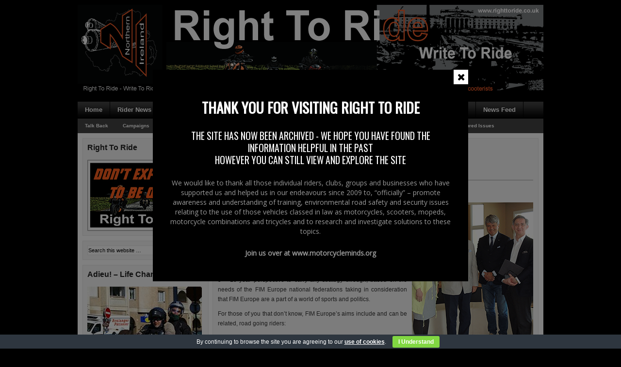

--- FILE ---
content_type: text/html; charset=UTF-8
request_url: http://www.righttoride.co.uk/2015/05/29/fim-europe-strategic-moves/
body_size: 16772
content:
<!DOCTYPE html PUBLIC "-//W3C//DTD XHTML 1.0 Transitional//EN" "http://www.w3.org/TR/xhtml1/DTD/xhtml1-transitional.dtd">
<html xmlns="http://www.w3.org/1999/xhtml" lang="en-US" xml:lang="en-US">
<head profile="http://gmpg.org/xfn/11">
<meta http-equiv="Content-Type" content="text/html; charset=UTF-8" />
			<meta name="robots" content="noodp,noydir" />
		<title>FIM Europe Strategic Moves</title>
<meta name='robots' content='max-image-preview:large' />
	<style>img:is([sizes="auto" i], [sizes^="auto," i]) { contain-intrinsic-size: 3000px 1500px }</style>
	<link rel="dns-prefetch" href="http://static.hupso.com/share/js/share_toolbar.js"><link rel="preconnect" href="http://static.hupso.com/share/js/share_toolbar.js"><link rel="preload" href="http://static.hupso.com/share/js/share_toolbar.js"><meta property="og:image" content="http://www.righttoride.co.uk/wp-content/uploads/fim-europe-strategy-pic1-thumb-315-71x100-1.jpg"/><link rel='dns-prefetch' href='//www.righttoride.co.uk' />
<link rel='dns-prefetch' href='//translate.google.com' />
<link rel='dns-prefetch' href='//fonts.googleapis.com' />
<link rel="alternate" type="application/rss+xml" title="Right To Ride &raquo; Feed" href="http://www.righttoride.co.uk/feed/" />
<link rel="alternate" type="application/rss+xml" title="Right To Ride &raquo; Comments Feed" href="http://www.righttoride.co.uk/comments/feed/" />
<link rel="canonical" href="http://www.righttoride.co.uk/2015/05/29/fim-europe-strategic-moves/" />
<script type="text/javascript">
/* <![CDATA[ */
window._wpemojiSettings = {"baseUrl":"https:\/\/s.w.org\/images\/core\/emoji\/15.0.3\/72x72\/","ext":".png","svgUrl":"https:\/\/s.w.org\/images\/core\/emoji\/15.0.3\/svg\/","svgExt":".svg","source":{"concatemoji":"http:\/\/www.righttoride.co.uk\/wp-includes\/js\/wp-emoji-release.min.js?ver=6.7.4"}};
/*! This file is auto-generated */
!function(i,n){var o,s,e;function c(e){try{var t={supportTests:e,timestamp:(new Date).valueOf()};sessionStorage.setItem(o,JSON.stringify(t))}catch(e){}}function p(e,t,n){e.clearRect(0,0,e.canvas.width,e.canvas.height),e.fillText(t,0,0);var t=new Uint32Array(e.getImageData(0,0,e.canvas.width,e.canvas.height).data),r=(e.clearRect(0,0,e.canvas.width,e.canvas.height),e.fillText(n,0,0),new Uint32Array(e.getImageData(0,0,e.canvas.width,e.canvas.height).data));return t.every(function(e,t){return e===r[t]})}function u(e,t,n){switch(t){case"flag":return n(e,"\ud83c\udff3\ufe0f\u200d\u26a7\ufe0f","\ud83c\udff3\ufe0f\u200b\u26a7\ufe0f")?!1:!n(e,"\ud83c\uddfa\ud83c\uddf3","\ud83c\uddfa\u200b\ud83c\uddf3")&&!n(e,"\ud83c\udff4\udb40\udc67\udb40\udc62\udb40\udc65\udb40\udc6e\udb40\udc67\udb40\udc7f","\ud83c\udff4\u200b\udb40\udc67\u200b\udb40\udc62\u200b\udb40\udc65\u200b\udb40\udc6e\u200b\udb40\udc67\u200b\udb40\udc7f");case"emoji":return!n(e,"\ud83d\udc26\u200d\u2b1b","\ud83d\udc26\u200b\u2b1b")}return!1}function f(e,t,n){var r="undefined"!=typeof WorkerGlobalScope&&self instanceof WorkerGlobalScope?new OffscreenCanvas(300,150):i.createElement("canvas"),a=r.getContext("2d",{willReadFrequently:!0}),o=(a.textBaseline="top",a.font="600 32px Arial",{});return e.forEach(function(e){o[e]=t(a,e,n)}),o}function t(e){var t=i.createElement("script");t.src=e,t.defer=!0,i.head.appendChild(t)}"undefined"!=typeof Promise&&(o="wpEmojiSettingsSupports",s=["flag","emoji"],n.supports={everything:!0,everythingExceptFlag:!0},e=new Promise(function(e){i.addEventListener("DOMContentLoaded",e,{once:!0})}),new Promise(function(t){var n=function(){try{var e=JSON.parse(sessionStorage.getItem(o));if("object"==typeof e&&"number"==typeof e.timestamp&&(new Date).valueOf()<e.timestamp+604800&&"object"==typeof e.supportTests)return e.supportTests}catch(e){}return null}();if(!n){if("undefined"!=typeof Worker&&"undefined"!=typeof OffscreenCanvas&&"undefined"!=typeof URL&&URL.createObjectURL&&"undefined"!=typeof Blob)try{var e="postMessage("+f.toString()+"("+[JSON.stringify(s),u.toString(),p.toString()].join(",")+"));",r=new Blob([e],{type:"text/javascript"}),a=new Worker(URL.createObjectURL(r),{name:"wpTestEmojiSupports"});return void(a.onmessage=function(e){c(n=e.data),a.terminate(),t(n)})}catch(e){}c(n=f(s,u,p))}t(n)}).then(function(e){for(var t in e)n.supports[t]=e[t],n.supports.everything=n.supports.everything&&n.supports[t],"flag"!==t&&(n.supports.everythingExceptFlag=n.supports.everythingExceptFlag&&n.supports[t]);n.supports.everythingExceptFlag=n.supports.everythingExceptFlag&&!n.supports.flag,n.DOMReady=!1,n.readyCallback=function(){n.DOMReady=!0}}).then(function(){return e}).then(function(){var e;n.supports.everything||(n.readyCallback(),(e=n.source||{}).concatemoji?t(e.concatemoji):e.wpemoji&&e.twemoji&&(t(e.twemoji),t(e.wpemoji)))}))}((window,document),window._wpemojiSettings);
/* ]]> */
</script>
<link rel='stylesheet' id='corporate-theme-css' href='http://www.righttoride.co.uk/wp-content/themes/corporate/style.css?ver=1.1.1' type='text/css' media='all' />
<style id='wp-emoji-styles-inline-css' type='text/css'>

	img.wp-smiley, img.emoji {
		display: inline !important;
		border: none !important;
		box-shadow: none !important;
		height: 1em !important;
		width: 1em !important;
		margin: 0 0.07em !important;
		vertical-align: -0.1em !important;
		background: none !important;
		padding: 0 !important;
	}
</style>
<link rel='stylesheet' id='wp-block-library-css' href='http://www.righttoride.co.uk/wp-includes/css/dist/block-library/style.min.css?ver=6.7.4' type='text/css' media='all' />
<style id='classic-theme-styles-inline-css' type='text/css'>
/*! This file is auto-generated */
.wp-block-button__link{color:#fff;background-color:#32373c;border-radius:9999px;box-shadow:none;text-decoration:none;padding:calc(.667em + 2px) calc(1.333em + 2px);font-size:1.125em}.wp-block-file__button{background:#32373c;color:#fff;text-decoration:none}
</style>
<style id='global-styles-inline-css' type='text/css'>
:root{--wp--preset--aspect-ratio--square: 1;--wp--preset--aspect-ratio--4-3: 4/3;--wp--preset--aspect-ratio--3-4: 3/4;--wp--preset--aspect-ratio--3-2: 3/2;--wp--preset--aspect-ratio--2-3: 2/3;--wp--preset--aspect-ratio--16-9: 16/9;--wp--preset--aspect-ratio--9-16: 9/16;--wp--preset--color--black: #000000;--wp--preset--color--cyan-bluish-gray: #abb8c3;--wp--preset--color--white: #ffffff;--wp--preset--color--pale-pink: #f78da7;--wp--preset--color--vivid-red: #cf2e2e;--wp--preset--color--luminous-vivid-orange: #ff6900;--wp--preset--color--luminous-vivid-amber: #fcb900;--wp--preset--color--light-green-cyan: #7bdcb5;--wp--preset--color--vivid-green-cyan: #00d084;--wp--preset--color--pale-cyan-blue: #8ed1fc;--wp--preset--color--vivid-cyan-blue: #0693e3;--wp--preset--color--vivid-purple: #9b51e0;--wp--preset--gradient--vivid-cyan-blue-to-vivid-purple: linear-gradient(135deg,rgba(6,147,227,1) 0%,rgb(155,81,224) 100%);--wp--preset--gradient--light-green-cyan-to-vivid-green-cyan: linear-gradient(135deg,rgb(122,220,180) 0%,rgb(0,208,130) 100%);--wp--preset--gradient--luminous-vivid-amber-to-luminous-vivid-orange: linear-gradient(135deg,rgba(252,185,0,1) 0%,rgba(255,105,0,1) 100%);--wp--preset--gradient--luminous-vivid-orange-to-vivid-red: linear-gradient(135deg,rgba(255,105,0,1) 0%,rgb(207,46,46) 100%);--wp--preset--gradient--very-light-gray-to-cyan-bluish-gray: linear-gradient(135deg,rgb(238,238,238) 0%,rgb(169,184,195) 100%);--wp--preset--gradient--cool-to-warm-spectrum: linear-gradient(135deg,rgb(74,234,220) 0%,rgb(151,120,209) 20%,rgb(207,42,186) 40%,rgb(238,44,130) 60%,rgb(251,105,98) 80%,rgb(254,248,76) 100%);--wp--preset--gradient--blush-light-purple: linear-gradient(135deg,rgb(255,206,236) 0%,rgb(152,150,240) 100%);--wp--preset--gradient--blush-bordeaux: linear-gradient(135deg,rgb(254,205,165) 0%,rgb(254,45,45) 50%,rgb(107,0,62) 100%);--wp--preset--gradient--luminous-dusk: linear-gradient(135deg,rgb(255,203,112) 0%,rgb(199,81,192) 50%,rgb(65,88,208) 100%);--wp--preset--gradient--pale-ocean: linear-gradient(135deg,rgb(255,245,203) 0%,rgb(182,227,212) 50%,rgb(51,167,181) 100%);--wp--preset--gradient--electric-grass: linear-gradient(135deg,rgb(202,248,128) 0%,rgb(113,206,126) 100%);--wp--preset--gradient--midnight: linear-gradient(135deg,rgb(2,3,129) 0%,rgb(40,116,252) 100%);--wp--preset--font-size--small: 13px;--wp--preset--font-size--medium: 20px;--wp--preset--font-size--large: 36px;--wp--preset--font-size--x-large: 42px;--wp--preset--spacing--20: 0.44rem;--wp--preset--spacing--30: 0.67rem;--wp--preset--spacing--40: 1rem;--wp--preset--spacing--50: 1.5rem;--wp--preset--spacing--60: 2.25rem;--wp--preset--spacing--70: 3.38rem;--wp--preset--spacing--80: 5.06rem;--wp--preset--shadow--natural: 6px 6px 9px rgba(0, 0, 0, 0.2);--wp--preset--shadow--deep: 12px 12px 50px rgba(0, 0, 0, 0.4);--wp--preset--shadow--sharp: 6px 6px 0px rgba(0, 0, 0, 0.2);--wp--preset--shadow--outlined: 6px 6px 0px -3px rgba(255, 255, 255, 1), 6px 6px rgba(0, 0, 0, 1);--wp--preset--shadow--crisp: 6px 6px 0px rgba(0, 0, 0, 1);}:where(.is-layout-flex){gap: 0.5em;}:where(.is-layout-grid){gap: 0.5em;}body .is-layout-flex{display: flex;}.is-layout-flex{flex-wrap: wrap;align-items: center;}.is-layout-flex > :is(*, div){margin: 0;}body .is-layout-grid{display: grid;}.is-layout-grid > :is(*, div){margin: 0;}:where(.wp-block-columns.is-layout-flex){gap: 2em;}:where(.wp-block-columns.is-layout-grid){gap: 2em;}:where(.wp-block-post-template.is-layout-flex){gap: 1.25em;}:where(.wp-block-post-template.is-layout-grid){gap: 1.25em;}.has-black-color{color: var(--wp--preset--color--black) !important;}.has-cyan-bluish-gray-color{color: var(--wp--preset--color--cyan-bluish-gray) !important;}.has-white-color{color: var(--wp--preset--color--white) !important;}.has-pale-pink-color{color: var(--wp--preset--color--pale-pink) !important;}.has-vivid-red-color{color: var(--wp--preset--color--vivid-red) !important;}.has-luminous-vivid-orange-color{color: var(--wp--preset--color--luminous-vivid-orange) !important;}.has-luminous-vivid-amber-color{color: var(--wp--preset--color--luminous-vivid-amber) !important;}.has-light-green-cyan-color{color: var(--wp--preset--color--light-green-cyan) !important;}.has-vivid-green-cyan-color{color: var(--wp--preset--color--vivid-green-cyan) !important;}.has-pale-cyan-blue-color{color: var(--wp--preset--color--pale-cyan-blue) !important;}.has-vivid-cyan-blue-color{color: var(--wp--preset--color--vivid-cyan-blue) !important;}.has-vivid-purple-color{color: var(--wp--preset--color--vivid-purple) !important;}.has-black-background-color{background-color: var(--wp--preset--color--black) !important;}.has-cyan-bluish-gray-background-color{background-color: var(--wp--preset--color--cyan-bluish-gray) !important;}.has-white-background-color{background-color: var(--wp--preset--color--white) !important;}.has-pale-pink-background-color{background-color: var(--wp--preset--color--pale-pink) !important;}.has-vivid-red-background-color{background-color: var(--wp--preset--color--vivid-red) !important;}.has-luminous-vivid-orange-background-color{background-color: var(--wp--preset--color--luminous-vivid-orange) !important;}.has-luminous-vivid-amber-background-color{background-color: var(--wp--preset--color--luminous-vivid-amber) !important;}.has-light-green-cyan-background-color{background-color: var(--wp--preset--color--light-green-cyan) !important;}.has-vivid-green-cyan-background-color{background-color: var(--wp--preset--color--vivid-green-cyan) !important;}.has-pale-cyan-blue-background-color{background-color: var(--wp--preset--color--pale-cyan-blue) !important;}.has-vivid-cyan-blue-background-color{background-color: var(--wp--preset--color--vivid-cyan-blue) !important;}.has-vivid-purple-background-color{background-color: var(--wp--preset--color--vivid-purple) !important;}.has-black-border-color{border-color: var(--wp--preset--color--black) !important;}.has-cyan-bluish-gray-border-color{border-color: var(--wp--preset--color--cyan-bluish-gray) !important;}.has-white-border-color{border-color: var(--wp--preset--color--white) !important;}.has-pale-pink-border-color{border-color: var(--wp--preset--color--pale-pink) !important;}.has-vivid-red-border-color{border-color: var(--wp--preset--color--vivid-red) !important;}.has-luminous-vivid-orange-border-color{border-color: var(--wp--preset--color--luminous-vivid-orange) !important;}.has-luminous-vivid-amber-border-color{border-color: var(--wp--preset--color--luminous-vivid-amber) !important;}.has-light-green-cyan-border-color{border-color: var(--wp--preset--color--light-green-cyan) !important;}.has-vivid-green-cyan-border-color{border-color: var(--wp--preset--color--vivid-green-cyan) !important;}.has-pale-cyan-blue-border-color{border-color: var(--wp--preset--color--pale-cyan-blue) !important;}.has-vivid-cyan-blue-border-color{border-color: var(--wp--preset--color--vivid-cyan-blue) !important;}.has-vivid-purple-border-color{border-color: var(--wp--preset--color--vivid-purple) !important;}.has-vivid-cyan-blue-to-vivid-purple-gradient-background{background: var(--wp--preset--gradient--vivid-cyan-blue-to-vivid-purple) !important;}.has-light-green-cyan-to-vivid-green-cyan-gradient-background{background: var(--wp--preset--gradient--light-green-cyan-to-vivid-green-cyan) !important;}.has-luminous-vivid-amber-to-luminous-vivid-orange-gradient-background{background: var(--wp--preset--gradient--luminous-vivid-amber-to-luminous-vivid-orange) !important;}.has-luminous-vivid-orange-to-vivid-red-gradient-background{background: var(--wp--preset--gradient--luminous-vivid-orange-to-vivid-red) !important;}.has-very-light-gray-to-cyan-bluish-gray-gradient-background{background: var(--wp--preset--gradient--very-light-gray-to-cyan-bluish-gray) !important;}.has-cool-to-warm-spectrum-gradient-background{background: var(--wp--preset--gradient--cool-to-warm-spectrum) !important;}.has-blush-light-purple-gradient-background{background: var(--wp--preset--gradient--blush-light-purple) !important;}.has-blush-bordeaux-gradient-background{background: var(--wp--preset--gradient--blush-bordeaux) !important;}.has-luminous-dusk-gradient-background{background: var(--wp--preset--gradient--luminous-dusk) !important;}.has-pale-ocean-gradient-background{background: var(--wp--preset--gradient--pale-ocean) !important;}.has-electric-grass-gradient-background{background: var(--wp--preset--gradient--electric-grass) !important;}.has-midnight-gradient-background{background: var(--wp--preset--gradient--midnight) !important;}.has-small-font-size{font-size: var(--wp--preset--font-size--small) !important;}.has-medium-font-size{font-size: var(--wp--preset--font-size--medium) !important;}.has-large-font-size{font-size: var(--wp--preset--font-size--large) !important;}.has-x-large-font-size{font-size: var(--wp--preset--font-size--x-large) !important;}
:where(.wp-block-post-template.is-layout-flex){gap: 1.25em;}:where(.wp-block-post-template.is-layout-grid){gap: 1.25em;}
:where(.wp-block-columns.is-layout-flex){gap: 2em;}:where(.wp-block-columns.is-layout-grid){gap: 2em;}
:root :where(.wp-block-pullquote){font-size: 1.5em;line-height: 1.6;}
</style>
<link rel='stylesheet' id='widgets-on-pages-css' href='http://www.righttoride.co.uk/wp-content/plugins/widgets-on-pages/public/css/widgets-on-pages-public.css?ver=1.4.0' type='text/css' media='all' />
<link rel='stylesheet' id='cookie-bar-css-css' href='http://www.righttoride.co.uk/wp-content/plugins/cookie-bar/css/cookie-bar.css?ver=6.7.4' type='text/css' media='all' />
<link rel='stylesheet' id='google-language-translator-css' href='http://www.righttoride.co.uk/wp-content/plugins/google-language-translator/css/style.css?ver=6.0.20' type='text/css' media='' />
<link rel='stylesheet' id='hupso_css-css' href='http://www.righttoride.co.uk/wp-content/plugins/hupso-share-buttons-for-twitter-facebook-google/style.css?ver=6.7.4' type='text/css' media='all' />
<link rel='stylesheet' id='ch-ch-pop-up-time_template_defaults-css' href='http://www.righttoride.co.uk/wp-content/plugins/chch-pop-up-pro/public/templates/css/defaults.css?ver=1.4.0' type='text/css' media='all' />
<link rel='stylesheet' id='ch-ch-pop-up-time_template_fonts-css' href='http://www.righttoride.co.uk/wp-content/plugins/chch-pop-up-pro/public/templates/css/fonts.css?ver=1.4.0' type='text/css' media='all' />
<link rel='stylesheet' id='base_m-5-css' href='http://www.righttoride.co.uk/wp-content/plugins/chch-pop-up-pro/public/templates/m-5/css/base.css?ver=1.4.0' type='text/css' media='all' />
<link rel='stylesheet' id='style_white-5-css' href='http://www.righttoride.co.uk/wp-content/plugins/chch-pop-up-pro/public/templates/m-5/white-5/css/style.css?ver=1.4.0' type='text/css' media='all' />
<link rel='stylesheet' id='Oswald-css' href='//fonts.googleapis.com/css?family=Oswald&#038;ver=1.4.0' type='text/css' media='all' />
<link rel='stylesheet' id='Open+Sans-css' href='//fonts.googleapis.com/css?family=Open+Sans&#038;ver=1.4.0' type='text/css' media='all' />
<link rel='stylesheet' id='fancybox-css' href='http://www.righttoride.co.uk/wp-content/plugins/easy-fancybox/fancybox/1.5.4/jquery.fancybox.min.css?ver=6.7.4' type='text/css' media='screen' />
<!--n2css--><!--n2js--><script type="text/javascript" src="http://www.righttoride.co.uk/wp-includes/js/jquery/jquery.min.js?ver=3.7.1" id="jquery-core-js"></script>
<script type="text/javascript" src="http://www.righttoride.co.uk/wp-includes/js/jquery/jquery-migrate.min.js?ver=3.4.1" id="jquery-migrate-js"></script>
<script type="text/javascript" src="http://www.righttoride.co.uk/wp-content/plugins/cookie-bar/js/cookie-bar.js?ver=1768996513" id="cookie-bar-js-js"></script>
<script type="text/javascript" src="http://www.righttoride.co.uk/wp-content/plugins/chch-pop-up-pro/public/assets/js/jquery-cookie/jquery.cookie.js?ver=1.4.0" id="ch-ch-pop-up-timejquery-cookie-js"></script>
<script type="text/javascript" id="ch-ch-pop-up-timepublic-script-js-extra">
/* <![CDATA[ */
var chch_put_ajax_object = {"ajaxUrl":"http:\/\/www.righttoride.co.uk\/wp-admin\/admin-ajax.php"};
/* ]]> */
</script>
<script type="text/javascript" src="http://www.righttoride.co.uk/wp-content/plugins/chch-pop-up-pro/public/assets/js/public.js?ver=1.4.0" id="ch-ch-pop-up-timepublic-script-js"></script>
<!--[if lt IE 9]>
<script type="text/javascript" src="http://www.righttoride.co.uk/wp-content/themes/genesis/lib/js/html5shiv.min.js?ver=3.7.3" id="html5shiv-js"></script>
<![endif]-->
<link rel="https://api.w.org/" href="http://www.righttoride.co.uk/wp-json/" /><link rel="alternate" title="JSON" type="application/json" href="http://www.righttoride.co.uk/wp-json/wp/v2/posts/22636" /><link rel="EditURI" type="application/rsd+xml" title="RSD" href="http://www.righttoride.co.uk/xmlrpc.php?rsd" />
<link rel="alternate" title="oEmbed (JSON)" type="application/json+oembed" href="http://www.righttoride.co.uk/wp-json/oembed/1.0/embed?url=http%3A%2F%2Fwww.righttoride.co.uk%2F2015%2F05%2F29%2Ffim-europe-strategic-moves%2F" />
<link rel="alternate" title="oEmbed (XML)" type="text/xml+oembed" href="http://www.righttoride.co.uk/wp-json/oembed/1.0/embed?url=http%3A%2F%2Fwww.righttoride.co.uk%2F2015%2F05%2F29%2Ffim-europe-strategic-moves%2F&#038;format=xml" />
<style>p.hello{font-size:12px;color:darkgray;}#google_language_translator,#flags{text-align:left;}#google_language_translator{clear:both;}#flags{width:165px;}#flags a{display:inline-block;margin-right:2px;}#google_language_translator a{display:none!important;}div.skiptranslate.goog-te-gadget{display:inline!important;}.goog-te-gadget{color:transparent!important;}.goog-te-gadget{font-size:0px!important;}.goog-branding{display:none;}.goog-tooltip{display: none!important;}.goog-tooltip:hover{display: none!important;}.goog-text-highlight{background-color:transparent!important;border:none!important;box-shadow:none!important;}#google_language_translator{display:none;}#google_language_translator select.goog-te-combo{color:#32373c;}div.skiptranslate{display:none!important;}body{top:0px!important;}#goog-gt-{display:none!important;}font font{background-color:transparent!important;box-shadow:none!important;position:initial!important;}#glt-translate-trigger{left:20px;right:auto;}#glt-translate-trigger > span{color:#ffffff;}#glt-translate-trigger{background:#f89406;}.goog-te-gadget .goog-te-combo{width:100%;}</style><link rel="icon" href="http://www.righttoride.co.uk/wp-content/themes/corporate/images/favicon.ico" />
<link rel="pingback" href="http://www.righttoride.co.uk/xmlrpc.php" />
<style type="text/css">#header { background: url(http://www.righttoride.co.uk/wp-content/themes/corporate/images/header.png) no-repeat !important; }</style>
</head>
<body class="post-template-default single single-post postid-22636 single-format-standard custom-header header-image header-full-width sidebar-content"><div id="wrap"><div id="header"><div class="wrap"><div id="title-area"><p id="title"><a href="http://www.righttoride.co.uk/">Right To Ride</a></p><p id="description">Right To Ride</p></div></div></div><div id="nav"><div class="wrap"><ul id="menu-top-menu-new" class="menu genesis-nav-menu menu-primary"><li id="menu-item-43" class="menu-item menu-item-type-custom menu-item-object-custom menu-item-home menu-item-has-children menu-item-43"><a href="http://www.righttoride.co.uk/">Home</a>
<ul class="sub-menu">
	<li id="menu-item-50" class="menu-item menu-item-type-custom menu-item-object-custom menu-item-50"><a href="http://www.righttoride.co.uk/right-to-ride-write-to-ride/about/">About Right To Ride</a></li>
	<li id="menu-item-51" class="menu-item menu-item-type-custom menu-item-object-custom menu-item-51"><a href="http://www.righttoride.co.uk/right-to-ride-write-to-ride/about-us/">About Us</a></li>
	<li id="menu-item-52" class="menu-item menu-item-type-custom menu-item-object-custom menu-item-52"><a href="http://www.righttoride.co.uk/right-to-ride-write-to-ride/contact/">Contact</a></li>
	<li id="menu-item-53" class="menu-item menu-item-type-custom menu-item-object-custom menu-item-53"><a href="http://www.righttoride.co.uk/right-to-ride-write-to-ride/disclaimer/">Disclaimer Terms Conditions</a></li>
</ul>
</li>
<li id="menu-item-44" class="menu-item menu-item-type-taxonomy menu-item-object-category menu-item-has-children menu-item-44"><a href="http://www.righttoride.co.uk/category/ridernews/">Rider News</a>
<ul class="sub-menu">
	<li id="menu-item-171" class="menu-item menu-item-type-taxonomy menu-item-object-category current-post-ancestor current-menu-parent current-post-parent menu-item-171"><a href="http://www.righttoride.co.uk/category/ridernewseu/">Rider News EU</a></li>
	<li id="menu-item-57" class="menu-item menu-item-type-custom menu-item-object-custom menu-item-57"><a href="http://www.righttoride.co.uk/rider-news/newsletter/">Magazine</a></li>
</ul>
</li>
<li id="menu-item-78" class="menu-item menu-item-type-custom menu-item-object-custom menu-item-78"><a href="http://www.righttoride.co.uk/top-issues/">Top Issues</a></li>
<li id="menu-item-64" class="menu-item menu-item-type-custom menu-item-object-custom menu-item-64"><a href="http://www.righttoride.co.uk/supporting/">Supporting</a></li>
<li id="menu-item-58" class="menu-item menu-item-type-custom menu-item-object-custom menu-item-58"><a href="http://www.righttoride.co.uk/how-to-support/">Support</a></li>
<li id="menu-item-74" class="menu-item menu-item-type-custom menu-item-object-custom menu-item-74"><a href="http://www.righttoride.co.uk/supporters/">Supporters</a></li>
<li id="menu-item-77" class="menu-item menu-item-type-custom menu-item-object-custom menu-item-77"><a href="http://www.righttoride.co.uk/supportersevents/events-album/">Photo Galleries</a></li>
<li id="menu-item-54" class="menu-item menu-item-type-custom menu-item-object-custom menu-item-54"><a href="http://www.righttoride.co.uk/supportersevents/">Supporters Events</a></li>
<li id="menu-item-102" class="menu-item menu-item-type-custom menu-item-object-custom menu-item-102"><a target="_blank" href="http://www.righttoride.co.uk/feed/">News Feed</a></li>
</ul></div></div><div id="subnav"><div class="wrap"><ul id="menu-top-menu-secondary" class="menu genesis-nav-menu menu-secondary"><li id="menu-item-82" class="menu-item menu-item-type-custom menu-item-object-custom menu-item-82"><a href="http://www.righttoride.co.uk/rider-news/comments-talk-back/">Talk Back</a></li>
<li id="menu-item-83" class="menu-item menu-item-type-custom menu-item-object-custom menu-item-83"><a href="http://www.righttoride.co.uk/top-issues/campaigns/">Campaigns</a></li>
<li id="menu-item-84" class="menu-item menu-item-type-custom menu-item-object-custom menu-item-84"><a href="http://www.righttoride.co.uk/top-issues/consultations/">Consultations</a></li>
<li id="menu-item-81" class="menu-item menu-item-type-custom menu-item-object-custom menu-item-81"><a href="http://www.righttoride.co.uk/virtual-library/">Virtual Research Library</a></li>
<li id="menu-item-114" class="menu-item menu-item-type-custom menu-item-object-custom menu-item-114"><a href="http://www.righttoride.co.uk/links/">Links</a></li>
<li id="menu-item-125" class="menu-item menu-item-type-custom menu-item-object-custom menu-item-125"><a href="http://www.righttoride.co.uk/top-issues/motorcycle-safety/">Safety</a></li>
<li id="menu-item-109" class="menu-item menu-item-type-custom menu-item-object-custom menu-item-109"><a href="http://www.righttoride.co.uk/top-issues/testing/">Testing Training</a></li>
<li id="menu-item-88" class="menu-item menu-item-type-custom menu-item-object-custom menu-item-88"><a href="http://www.righttoride.co.uk/top-issues/roads-infrastructure/">Roads Infrastructure</a></li>
<li id="menu-item-103" class="menu-item menu-item-type-custom menu-item-object-custom menu-item-103"><a href="http://www.righttoride.co.uk/top-issues/motorcycle/">Featured Issues</a></li>
</ul></div></div><div id="inner"><div id="content-sidebar-wrap"><div id="content" class="hfeed"><div class="breadcrumb">You are here: <a href="http://www.righttoride.co.uk/"><span class="breadcrumb-link-text-wrap" itemprop="name">Home</span></a> <span aria-label="breadcrumb separator">/</span> <a href="http://www.righttoride.co.uk/category/ridernewseu/"><span class="breadcrumb-link-text-wrap" itemprop="name">Rider News EU</span></a> <span aria-label="breadcrumb separator">/</span> FIM Europe Strategic Moves</div><div class="post-22636 post type-post status-publish format-standard has-post-thumbnail hentry category-ridernewseu tag-europe entry"><h1 class="entry-title">FIM Europe Strategic Moves</h1>
<div class="post-info"><span class="date published time" title="2015-05-29T10:10:53+00:00">29th May 2015</span>  </div><div class="entry-content"><p style="text-align: justify;"><a href="http://www.righttoride.eu/wp-content/uploads/fim-europe-strategy-pic1.jpg"><img fetchpriority="high" decoding="async" class="alignright wp-image-13485 size-full" title="From the left, Mr Danijel Vastag, the lawyer Rodolfo Romeo, Mrs Ingrida Visockiene, FIM Europe President Dr Wolfgang Srb, the Secretary General Mr Alessandro Sambuco, Mr Jos Driessen, Mr Manuel Marinheiro and Mr Roy Wetterstad, Chairman of the FIM Europe Stretegic Plan Working Group" src="http://www.righttoride.eu/wp-content/uploads/fim-europe-strategy-pic1-250.jpg" alt="fim-europe-strategy-pic1-250" width="250" height="340" /></a> The FIM (Fédération Internationale de Motocyclisme) Europe has announced that its Strategic Plan Working Group (SPWG) has met in Italy with the aim of developing FIM Europe strategies for the next five/ten years.</p>
<p style="text-align: justify;">Part of those strategies appear to mention the road going rider along with motorcycle sport to strengthen the position of motorcycling in society: in the media, in governments and in the European Union, with a 5 &#8211; 10 year perspective to carry any strategy through, based on the needs of the FIM Europe national federations taking in consideration that FIM Europe are a part of a world of sports and politics.</p>
<p style="text-align: justify;">For those of you that don&#8217;t know, FIM Europe&#8217;s aims include and can be related, road going riders:</p>
<ul style="text-align: justify;">
<li>to examine all questions related to the development of motorcycling in Europe</li>
<li>to promote motorcycling among young people, both as sport and motorcycling in general</li>
<li>to encourage the use of motorcycles in European countries and to develop motorcycle tourism</li>
<li>to represent the interests of motorcyclists before European authorities</li>
<li>to promote in the media the sport of motorcycling and the use of motorcycles in all of Europe</li>
</ul>
<p style="text-align: justify;">Like all &#8220;good&#8221; organisations, these aims to split out into a structure of committees or in FIM Europe&#8217;s case, into councils and commissions. FIM Europe having a Non-Sporting Council and various commissions within that council including a Public Affairs Commission, Touring Commission, Environment Commission, Marketing, Promotion &amp; Industry Commission.</p>
<p style="text-align: justify;">In the past we have been in communication with the Public Affairs Commission of FIM Europe with regards to European motorcycle riders issues. FEMA (Federation of European Motorcyclists, Federation) and FIM Europe announced last year further collaboration between the organisations when formulating a response to an OECD-ITF report on the safety of powered two wheelers (OECD is the Organisation for Economic Cooperation and Development &#8211; which also hosts the International Transport Forum). We also had the opportunity to submit to the OECD-ITF draft report, assembling a motley crew for constructive responses and intelligent answers. However that was last November and there is still an awaited anticipation of the publishing of the report.</p>
<p style="text-align: justify;">At the recent European Motorcyclists’ Forum, FIM Director Jesper Christensen, (FIM was <span class="st">a sponsor of the European Motorcyclists’ Forum</span>) emphasized the need for better training and licensing, when addressing European Parliament legislators. He drew attention to the fact that, <em>&#8220;The present Driving Licence Directive has discriminatory effects on women and smaller men and asked that this issue be addressed.&#8221;</em> He also asked for better infrastructure and standards for barriers that will take riders into account.</p>
<p style="text-align: justify;">Apparently FIM Europe has expanded from simply having an eye on road going riders&#8217; rights to developing a symbiotic relationship with riders groups in Europe. This would appear to give riders in Europe a strengthened representation in the European Union in terms of legislation, policy formers and the Members of the European Parliament, the politicians.</p>
<p style="text-align: justify;">However it is not all so serious, apart from the news on racing from Speedway to Motocross to Enduro to Motoball and other championships on the FIM Europe website <a href="http://www.fim-europe.com" target="_blank" rel="noopener">www.fim-europe.com</a> there is a touring section. This includes a series of touring maps specially designed for motorcyclists, a map listing FIM Europe Hotels and European Moto Museums.</p>
<p style="text-align: justify;">There&#8217;s a lot more to FIM Europe than you may think including quite a lot of inclusion with riders issues.</p>
<blockquote>
<h4>FIM Europe Strategic Plan Working Group</h4>
<p style="text-align: justify;"><em><strong>Original Source &#8211; FIM Europe &#8211;</strong> <a href="http://www.fim-europe.com/index.php/press/fim-europe-news/19-about-uem/783-fim-europe-strategic-plan-working-group" target="_blank" rel="noopener">Click Here</a></em></p>
<p style="text-align: justify;"><a href="http://www.righttoride.eu/wp-content/uploads/fim-europe-strategy-pic2.jpg"><img decoding="async" class="alignright wp-image-13488 size-full" title="FIM Europe Stretegic Plan Working Group" src="http://www.righttoride.eu/wp-content/uploads/fim-europe-strategy-pic2-250.jpg" alt="fim-europe-strategy-pic2-250" width="250" height="330" /></a>Today the FIM Europe Strategic Plan Working Group (SPWG) met for the first time in Tiber Hotel in Fiumicino (Italy). The group was formed in the last Executive Board in Assen, in March, with the aim of developing FIM Europe strategies for the next five/ten years.</p>
<p style="text-align: justify;">The Working Group is chaired by Mr Roy Wetterstad, NMF, and its members are Mr Jos Driessen, FMB, Mr Manuel Marinheiro, FMP, Mr Danijel Vastag, AMSS-MSS, Mrs Ingrida Visockiene, LMSF.</p>
<p style="text-align: justify;">To contribute to a well-defined description of the strategies currently adopted by FIM Europe, to all the meetings of SPWG will also be present the FIM Europe President, Dr. Wolfgang Srb, the Secretary General Mr Alessandro Sambuco and the Legal Consultant, the lawyer Rodolfo Romeo.</p>
<p style="text-align: justify;">After the opening of the meeting by Mr Roy Wetterstadt and the introduction by FIM Europe President, the presentation of Secretary General Mr Alessandro Sambuco followed, on the methodologies for the strategic plan process. The working plan and time schedule were discussed, and the tasks were assigned to each component of the Working Group. The next meeting has been fixed on the occasion of the FIM Europe Congress in Malta.</p>
<p style="text-align: justify;"><em>“The first meeting of the Strategic Plan Working Group had as its main aim to discuss the mandate and </em><em>define its goals and vision”</em>, Mr Roy Wetterstadt stated. <em>“It’s a very interesting challenge and a great possibility to influence the choices that FIM Europe makes for the future and I hope that we can challenge and start some important discussions about the future of motorcycling in Europe. The basic issue is how we do expand in a world of big competition among many sports and how we do promote interest in motorcycle sports and strengthen the position of motorcycling in the society: in the media, in governments , in the European Union. It’s interesting to see that everybody who was invited to participate to the Working Group has well accepted the appointment, which means that they all see it as a challenge and as a possibility to influence on the future of FIM Europe strategies and policies.</em></p>
<p style="text-align: justify;"><em>We will stimulate national federations and other stakeholders to involve in the strategy process.</em></p>
<p style="text-align: justify;"><em>Among the things we will consider, there are surveys and workshops. It is important that we base on facts in our analysis. Our strategy will have a 5 &#8211; 10 years perspective. We will base it on the needs of our national federations and take in consideration that we are a part of a world of sports and politics”</em>.</p>
<p style="text-align: justify;"><em>“I am very happy with the results of today”</em>, said FIM Europe President Dr. Wolfgang Srb.<em> “An important process has started that will be for the benefit of the FIM Europe Federations. Strategic Planning has to be simple, clear and based on the real current situation. In no way it should be rushed. It simply has to serve the Federations and prepare their future in a competitive environment in the years to come”.</em></p>
<p style="text-align: justify;"><em><strong>Original Source &#8211; FIM Europe &#8211;</strong> <a href="http://www.fim-europe.com/index.php/press/fim-europe-news/19-about-uem/783-fim-europe-strategic-plan-working-group" target="_blank" rel="noopener">Click Here</a></em></p>
<p style="text-align: justify;"><em><strong>Leave Any Comments On Right To Ride EU &#8211;</strong> <a href="http://www.righttoride.eu/2015/05/29/fim-europe-strategic-moves/" target="_blank" rel="noopener">Click Here</a></em></p>
</blockquote>
<blockquote>
<h4>Information &amp; Links</h4>
<p style="text-align: justify;">The FIM Europe (in the past UEM, Union Europèenne de Motocyclisme) includes 47 National Federations (FMNs) and 6 Regional Motorcycling Associations and is a European organization acting within its attributions in all matters in relation with motorcycling activities and, as such, in domains ranging from sport, tourism, leisure, environment, mobility, road safety, legislative affairs, protection and defence of the rights and interests of motorcycle users.</p>
<p style="text-align: justify;">As far as motorcycle sport is concerned, the FIM Europe is the supreme and sole European authority empowered by the FIM to control European motorcycling sport activities organized under its jurisdiction throughout Europe.</p>
<p style="text-align: justify;">The aims of FIM Europe are to develop and promote all forms of motorcycling in Europe as well as the co-operation and friendship between its members, and notably: to examine all questions related to the development of motorcycling in Europe; to organize European Championships and to establish all competitions that appear beneficial subject to the prior approval of the FIM; to co-operate with the FIM in all matters relating to the organization of international events and motorcycling in general; to organize camps and seminars for riders, officials, coaches and administrators of various European FMNs; to support the creation and development of motorcycling activities in all European countries; to promote the co-operation among all European FMNs; to promote motorcycling among young people, both as sport and motorcycling in general; to encourage the use of motorcycles in European countries and to develop motorcycle tourism; to represent the interests of motorcyclists before European authorities; to promote in the media the sport of motorcycling and the use of motorcycles in all of Europe.</p>
<p>FIM Europe (<a href="http://www.fim-europe.com" target="_blank" rel="noopener">www.fim-europe.com</a>)<br />
On Facebook: <a href="http://www.facebook.com/europeanmotorcycling" target="_blank" rel="noopener">www.facebook.com/europeanmotorcycling</a></p></blockquote>
<div style="padding-bottom:20px; padding-top:10px;" class="hupso-share-buttons"><!-- Hupso Share Buttons - https://www.hupso.com/share/ --><a class="hupso_toolbar" href="https://www.hupso.com/share/"><img decoding="async" src="http://static.hupso.com/share/buttons/share-small.png" style="border:0px; padding-top: 5px; float:left;" alt="Share Button"/></a><script type="text/javascript">var hupso_services_t=new Array("Twitter","Facebook","Pinterest","Linkedin","Email","Print");var hupso_background_t="#EAF4FF";var hupso_border_t="#66CCFF";var hupso_toolbar_size_t="small";var hupso_image_folder_url = "";var hupso_url_t="";var hupso_title_t="FIM%20Europe%20Strategic%20Moves";</script><script type="text/javascript" src="http://static.hupso.com/share/js/share_toolbar.js"></script><!-- Hupso Share Buttons --></div><!--<rdf:RDF xmlns:rdf="http://www.w3.org/1999/02/22-rdf-syntax-ns#"
			xmlns:dc="http://purl.org/dc/elements/1.1/"
			xmlns:trackback="http://madskills.com/public/xml/rss/module/trackback/">
		<rdf:Description rdf:about="http://www.righttoride.co.uk/2015/05/29/fim-europe-strategic-moves/"
    dc:identifier="http://www.righttoride.co.uk/2015/05/29/fim-europe-strategic-moves/"
    dc:title="FIM Europe Strategic Moves"
    trackback:ping="http://www.righttoride.co.uk/2015/05/29/fim-europe-strategic-moves/trackback/" />
</rdf:RDF>-->
</div><div class="post-meta"><span class="categories">Filed Under: <a href="http://www.righttoride.co.uk/category/ridernewseu/" rel="category tag">Rider News EU</a></span> <span class="tags">Tagged With: <a href="http://www.righttoride.co.uk/tag/europe/" rel="tag">Europe</a></span></div></div></div><div id="sidebar" class="sidebar widget-area"><div id="media_image-2" class="widget widget_media_image"><div class="widget-wrap"><h4 class="widget-title widgettitle">Right To Ride</h4>
<img width="236" height="147" src="http://www.righttoride.co.uk/wp-content/uploads/2018/08/sidebarpic2a.jpg" class="image wp-image-24108  attachment-full size-full" alt="" style="max-width: 100%; height: auto;" decoding="async" loading="lazy" /></div></div>
<div id="search-2" class="widget widget_search"><div class="widget-wrap"><form method="get" class="searchform search-form" action="http://www.righttoride.co.uk/" role="search" ><input type="text" value="Search this website &#x02026;" name="s" class="s search-input" onfocus="if ('Search this website &#x2026;' === this.value) {this.value = '';}" onblur="if ('' === this.value) {this.value = 'Search this website &#x2026;';}" /><input type="submit" class="searchsubmit search-submit" value="Search" /></form></div></div>
<div id="media_image-3" class="widget widget_media_image"><div class="widget-wrap"><h4 class="widget-title widgettitle">Adieu! – Life Changes!</h4>
<a href="http://www.righttoride.co.uk/right-to-ride-write-to-ride/adieu-life-changes/"><img width="236" height="312" src="http://www.righttoride.co.uk/wp-content/uploads/alps-236.png" class="image wp-image-36343  attachment-full size-full" alt="" style="max-width: 100%; height: auto;" decoding="async" loading="lazy" srcset="http://www.righttoride.co.uk/wp-content/uploads/alps-236.png 236w, http://www.righttoride.co.uk/wp-content/uploads/alps-236-227x300.png 227w" sizes="auto, (max-width: 236px) 100vw, 236px" /></a></div></div>
<div id="nav_menu-2" class="widget widget_nav_menu"><div class="widget-wrap"><h4 class="widget-title widgettitle">Rider News</h4>
<div class="menu-rider-news-container"><ul id="menu-rider-news" class="menu"><li id="menu-item-35" class="menu-item menu-item-type-taxonomy menu-item-object-category menu-item-35"><a href="http://www.righttoride.co.uk/category/ridernews/">Rider News</a></li>
<li id="menu-item-219" class="menu-item menu-item-type-taxonomy menu-item-object-category menu-item-219"><a href="http://www.righttoride.co.uk/category/ridernews2015/">Rider News 2015</a></li>
<li id="menu-item-170" class="menu-item menu-item-type-custom menu-item-object-custom menu-item-170"><a href="http://www.righttoride.co.uk/category/ridernews2014/">Rider News 2014</a></li>
<li id="menu-item-36" class="menu-item menu-item-type-taxonomy menu-item-object-category menu-item-36"><a href="http://www.righttoride.co.uk/category/ridernews2013/">Rider News 2013</a></li>
<li id="menu-item-38" class="menu-item menu-item-type-taxonomy menu-item-object-category menu-item-38"><a href="http://www.righttoride.co.uk/category/ridernews2012/">Rider News 2012</a></li>
<li id="menu-item-39" class="menu-item menu-item-type-taxonomy menu-item-object-category menu-item-39"><a href="http://www.righttoride.co.uk/category/ridernews2011/">Rider News 2011</a></li>
<li id="menu-item-37" class="menu-item menu-item-type-taxonomy menu-item-object-category menu-item-37"><a href="http://www.righttoride.co.uk/category/ridernews2010/">Rider News 2010</a></li>
<li id="menu-item-40" class="menu-item menu-item-type-taxonomy menu-item-object-category menu-item-40"><a href="http://www.righttoride.co.uk/category/ridernews2009/">Rider News 2009</a></li>
</ul></div></div></div>
<div id="nav_menu-3" class="widget widget_nav_menu"><div class="widget-wrap"><h4 class="widget-title widgettitle">Rider News EU</h4>
<div class="menu-rider-news-eu-container"><ul id="menu-rider-news-eu" class="menu"><li id="menu-item-42" class="menu-item menu-item-type-taxonomy menu-item-object-category current-post-ancestor current-menu-parent current-post-parent menu-item-42"><a href="http://www.righttoride.co.uk/category/ridernewseu/">Rider News EU</a></li>
</ul></div></div></div>
<div id="glt_widget-2" class="widget widget_glt_widget"><div class="widget-wrap"><h4 class="widget-title widgettitle">Translate</h4>
<div id="flags" class="size24"><ul id="sortable" class="ui-sortable" style="float:left"><li id='Dutch'><a href='#' title='Dutch' class='nturl notranslate nl flag Dutch'></a></li><li id='English'><a href='#' title='English' class='nturl notranslate en flag English'></a></li><li id='Finnish'><a href='#' title='Finnish' class='nturl notranslate fi flag Finnish'></a></li><li id='French'><a href='#' title='French' class='nturl notranslate fr flag French'></a></li><li id='German'><a href='#' title='German' class='nturl notranslate de flag German'></a></li><li id='Greek'><a href='#' title='Greek' class='nturl notranslate el flag Greek'></a></li><li id='Italian'><a href='#' title='Italian' class='nturl notranslate it flag Italian'></a></li><li id='Norwegian'><a href='#' title='Norwegian' class='nturl notranslate no flag Norwegian'></a></li><li id='Polish'><a href='#' title='Polish' class='nturl notranslate pl flag Polish'></a></li><li id='Portuguese'><a href='#' title='Portuguese' class='nturl notranslate pt flag Portuguese'></a></li><li id='Spanish'><a href='#' title='Spanish' class='nturl notranslate es flag Spanish'></a></li><li id='Swedish'><a href='#' title='Swedish' class='nturl notranslate sv flag Swedish'></a></li></ul></div><div id="google_language_translator" class="default-language-en"></div></div></div>
</div></div></div><div id="footer" class="footer"><div class="wrap"><div class="gototop">
    <p><a href="#wrap" rel="nofollow">Return to top of page</a></p>
</div>
<div class="creds">
    <p>Copyright &copy; <?php echo date('Y'); ?> &middot; Right To Ride &middot; <a target="_blank" href="http://www.studiopress.com/themes/corporate" title="Corporate Theme">CORPORATE THEME</a> on <a target="_blank" href="http://www.studiopress.com/themes/genesis">GENESIS FRAMEWORK</a> &middot; Corporate Child Theme Modified by <a target="_blank" href="http://www.aboutyedesign.com/" title="Aboutye Design">ABOUTYE DESIGN</a> </p></div></div></div>        <style type="text/css" >
            



        </style>
    <!-- Cookie Bar -->
<div id="eu-cookie-bar">By continuing to browse the site you are agreeing to our <a href="http://www.righttoride.co.uk/right-to-ride-write-to-ride/disclaimer/" target='_blank' rel='nofollow'>use of cookies</a>. <button id="euCookieAcceptWP"  style="background:#81d742;"  onclick="euSetCookie('euCookiesAcc', true, 30); euAcceptCookiesWP();">I Understand</button></div>
<!-- End Cookie Bar -->
<div id='glt-footer'></div><script>function GoogleLanguageTranslatorInit() { new google.translate.TranslateElement({pageLanguage: 'en', includedLanguages:'nl,en,fi,fr,de,el,it,no,pl,pt,es,sv', autoDisplay: false}, 'google_language_translator');}</script><div style="display:none;" id="modal-36341" class="chch-pro white-5m-5"><style>#modal-36341 .m-5.cc-pu-bg {
			background-color: #000000;
			opacity: 0.5;
		}#modal-36341 .m-5 .modal-inner {
			border-color: ; 
			border-width: 0px; 
			border-style: solid; 
			border-radius: 0px; 
			
			background-color: #000000;}#modal-36341 .m-5 .cc-pu-header-section {
			font-family: "Oswald" !important;
			color: #ffffff !important;
		}#modal-36341 .m-5 .cc-pu-subheader-section {
			font-family: "Oswald" !important;
			color: #ffffff !important;
		}#modal-36341 .m-5 .cc-pu-content-styles {
			font-family: "Open Sans" !important;
			color: #999999 !important;
		}#modal-36341 .m-5 .cc-pu-newsletter-form input { 
			border-radius: 0px; 
			font-family:  "Open Sans" !important;
		}#modal-36341 .m-5 .cc-pu-newsletter-form button {
			font-family: "Oswald" !important;
			color: #FFFFFF !important; 
			border-radius: 0px;  
			background: #000 !important;
		}#modal-36341 .m-5 .cc-pu-thank-you {
			font-family: "Oswald" !important;
			color: #FFFFFF !important;   
			background-color: #000 !important; 
		}#modal-36341 .m-5 .cc-pu-thank-you:after {  
			 border-top: 8px solid #000; 
		}
		
		@media only screen and (min-width: 768px) {
		   #modal-36341 .m-5 .cc-pu-thank-you:after {  
			  border-bottom: 8px solid #000;
			  border-top: none;	   	
			}
		} #modal-36341 .m-5 .cc-pu-close { 
			background: ;
		}#modal-36341 .m-5 .cc-pu-close i{ 
			color: #000;
		}#modal-36341 .m-5 a {
			font-family:  "Open Sans" !important;
			color: #989898 !important;  
		}</style>

<div class="cc-pu-bg m-5 white-5"></div>

<article class="pop-up-cc m-5 white-5  chch-time-small">
	<div class="modal-inner">
				<a class="cc-pu-close cc-put-close" data-modalId="36341" data-views-control="yes" data-expires-control="session">  <i class="fa fa-times"></i> </a> 
		
				<div class="cc-pu-header-section"> 
			<h2>Thank You For Visiting Right To Ride
</h2>
		</div>
		
		<div class="cc-pu-subheader-section"> 
			<h3>The site has now been Archived - we hope you have found the information helpful in the past<br />
However you can still view and explore the site
</h3>
		</div>
		
		<div class="cc-pu-content-section cc-pu-content-styles"> 
			<p>We would like to thank all those individual riders, clubs, groups and businesses who have supported us and helped us in our endeavours since 2009 to, “officially” – promote awareness and understanding of training, environmental road safety and security issues relating to the use of those vehicles classed in law as motorcycles, scooters, mopeds, motorcycle combinations and tricycles and to research and investigate solutions to these topics.</p>
<p><strong>Join us over at <a href="http://www.motorcycleminds.org/" target="_blank" rel="noopener">www.motorcycleminds.org</a></strong></p>
		</div>
		
				<footer class="cc-pu-privacy-info"> 
						<div class="cc-pu-privacy-section cc-pu-content-styles"> 
				<p></p>
			</div>
		</footer>
	</div>
</article>
<script type="text/javascript">jQuery(function($) {if(!Cookies.get("shown_modal_36341")){ setTimeout(function(){
				
		
			$("#modal-36341").show("fast");
						 windowPos = $(window).scrollTop();
						 windowHeight = $(window).height();
						 popupHeight = $( "#modal-36341 .modal-inner" ).outerHeight();
						 popupPosition = windowPos + ((windowHeight - popupHeight)/2);
						 $( "#modal-36341 .pop-up-cc").css("top",Math.abs(popupPosition)); 
				  		
					}, 1000);  }});</script></div><script type="text/javascript" src="http://www.righttoride.co.uk/wp-content/plugins/google-language-translator/js/scripts.js?ver=6.0.20" id="scripts-js"></script>
<script type="text/javascript" src="//translate.google.com/translate_a/element.js?cb=GoogleLanguageTranslatorInit" id="scripts-google-js"></script>
<script type="text/javascript" src="http://www.righttoride.co.uk/wp-content/plugins/easy-fancybox/vendor/purify.min.js?ver=6.7.4" id="fancybox-purify-js"></script>
<script type="text/javascript" src="http://www.righttoride.co.uk/wp-content/plugins/easy-fancybox/fancybox/1.5.4/jquery.fancybox.min.js?ver=6.7.4" id="jquery-fancybox-js"></script>
<script type="text/javascript" id="jquery-fancybox-js-after">
/* <![CDATA[ */
var fb_timeout, fb_opts={'autoScale':true,'showCloseButton':true,'margin':20,'pixelRatio':'false','centerOnScroll':false,'enableEscapeButton':true,'speedIn':900,'speedOut':700,'overlayShow':true,'hideOnOverlayClick':true,'overlayColor':'#000000','overlayOpacity':0.9,'minVpHeight':320,'disableCoreLightbox':'true','enableBlockControls':'true','fancybox_openBlockControls':'true' };
if(typeof easy_fancybox_handler==='undefined'){
var easy_fancybox_handler=function(){
jQuery([".nolightbox","a.wp-block-file__button","a.pin-it-button","a[href*='pinterest.com\/pin\/create']","a[href*='facebook.com\/share']","a[href*='twitter.com\/share']"].join(',')).addClass('nofancybox');
jQuery('a.fancybox-close').on('click',function(e){e.preventDefault();jQuery.fancybox.close()});
/* IMG */
						var unlinkedImageBlocks=jQuery(".wp-block-image > img:not(.nofancybox,figure.nofancybox>img)");
						unlinkedImageBlocks.wrap(function() {
							var href = jQuery( this ).attr( "src" );
							return "<a href='" + href + "'></a>";
						});
var fb_IMG_select=jQuery('a[href*=".jpg" i]:not(.nofancybox,li.nofancybox>a,figure.nofancybox>a),area[href*=".jpg" i]:not(.nofancybox),a[href*=".jpeg" i]:not(.nofancybox,li.nofancybox>a,figure.nofancybox>a),area[href*=".jpeg" i]:not(.nofancybox),a[href*=".png" i]:not(.nofancybox,li.nofancybox>a,figure.nofancybox>a),area[href*=".png" i]:not(.nofancybox),a[href*=".webp" i]:not(.nofancybox,li.nofancybox>a,figure.nofancybox>a),area[href*=".webp" i]:not(.nofancybox)');
fb_IMG_select.addClass('fancybox image');
var fb_IMG_sections=jQuery('.gallery,.wp-block-gallery,.tiled-gallery,.wp-block-jetpack-tiled-gallery,.ngg-galleryoverview,.ngg-imagebrowser,.nextgen_pro_blog_gallery,.nextgen_pro_film,.nextgen_pro_horizontal_filmstrip,.ngg-pro-masonry-wrapper,.ngg-pro-mosaic-container,.nextgen_pro_sidescroll,.nextgen_pro_slideshow,.nextgen_pro_thumbnail_grid,.tiled-gallery');
fb_IMG_sections.each(function(){jQuery(this).find(fb_IMG_select).attr('rel','gallery-'+fb_IMG_sections.index(this));});
jQuery('a.fancybox,area.fancybox,.fancybox>a').each(function(){jQuery(this).fancybox(jQuery.extend(true,{},fb_opts,{'transition':'elastic','easingIn':'easeOutBack','easingOut':'easeInBack','opacity':false,'hideOnContentClick':false,'titleShow':true,'titlePosition':'over','titleFromAlt':true,'showNavArrows':true,'enableKeyboardNav':true,'cyclic':false,'mouseWheel':'true'}))});
/* YouTube */
jQuery('a[href*="youtu.be/" i],area[href*="youtu.be/" i],a[href*="youtube.com/" i],area[href*="youtube.com/" i]' ).filter(function(){return this.href.match(/\/(?:youtu\.be|watch\?|embed\/)/);}).not('.nofancybox,li.nofancybox>a').addClass('fancybox-youtube');
jQuery('a.fancybox-youtube,area.fancybox-youtube,.fancybox-youtube>a').each(function(){jQuery(this).fancybox(jQuery.extend(true,{},fb_opts,{'type':'iframe','width':640,'height':360,'keepRatio':1,'aspectRatio':1,'titleShow':false,'titlePosition':'float','titleFromAlt':true,'onStart':function(a,i,o){var splitOn=a[i].href.indexOf("?");var urlParms=(splitOn>-1)?a[i].href.substring(splitOn):"";o.allowfullscreen=(urlParms.indexOf("fs=0")>-1)?false:true;o.href=a[i].href.replace(/https?:\/\/(?:www\.)?youtu(?:\.be\/([^\?]+)\??|be\.com\/watch\?(.*(?=v=))v=([^&]+))(.*)/gi,"https://www.youtube.com/embed/$1$3?$2$4&autoplay=1");}}))});
/* Vimeo */
jQuery('a[href*="vimeo.com/" i],area[href*="vimeo.com/" i]' ).filter(function(){return this.href.match(/\/(?:[0-9]+|video\/)/);}).not('.nofancybox,li.nofancybox>a').addClass('fancybox-vimeo');
jQuery('a.fancybox-vimeo,area.fancybox-vimeo,.fancybox-vimeo>a').each(function(){jQuery(this).fancybox(jQuery.extend(true,{},fb_opts,{'type':'iframe','width':500,'height':281,'keepRatio':1,'aspectRatio':1,'titleShow':false,'titlePosition':'float','titleFromAlt':true,'onStart':function(a,i,o){var splitOn=a[i].href.indexOf("?");var urlParms=(splitOn>-1)?a[i].href.substring(splitOn):"";o.allowfullscreen=(urlParms.indexOf("fullscreen=0")>-1)?false:true;o.href=a[i].href.replace(/https?:\/\/(?:www\.)?vimeo\.com\/([0-9]+)\??(.*)/gi,"https://player.vimeo.com/video/$1?$2&autoplay=1");}}))});
/* iFrame */
jQuery('a.fancybox-iframe,area.fancybox-iframe,.fancybox-iframe>a').each(function(){jQuery(this).fancybox(jQuery.extend(true,{},fb_opts,{'type':'iframe','width':'70%','height':'90%','titleShow':false,'titlePosition':'float','titleFromAlt':true,'allowfullscreen':false}))});
};};
var easy_fancybox_auto=function(){setTimeout(function(){jQuery('a#fancybox-auto,#fancybox-auto>a').first().trigger('click')},1000);};
jQuery(easy_fancybox_handler);jQuery(document).on('post-load',easy_fancybox_handler);
jQuery(easy_fancybox_auto);
/* ]]> */
</script>
<script type="text/javascript" src="http://www.righttoride.co.uk/wp-content/plugins/easy-fancybox/vendor/jquery.mousewheel.min.js?ver=3.1.13" id="jquery-mousewheel-js"></script>
</body></html>


--- FILE ---
content_type: text/css
request_url: http://www.righttoride.co.uk/wp-content/themes/corporate/style.css?ver=1.1.1
body_size: 6954
content:
/*
	Theme Name: Corporate Child Theme
	Theme URL: http://www.studiopress.com/themes/corporate
	Description: Corporate is a 2 or 3-column Widget-ready child theme created for the Genesis Framework.
	Author: StudioPress
	Author URI: http://www.studiopress.com
	Version: 1.1.1
	
	Template: genesis

	The CSS, XHTML and design is released under GPL:
	http://www.opensource.org/licenses/gpl-license.php
*/

body {
	background: #000000;
	color: #333333;
	font-size: 12px;
	font-family: Arial, Tahoma, Verdana;
	margin: 0px auto 0;
	padding: 0;
	line-height: 20px;
	}
	
/***** Hyperlinks ********************/

a {
	color: #3f7433;
	font-weight: bold;
	text-decoration: none;
	}
	
a:visited {
	color: #3f7433;
	font-weight: bold;
	text-decoration: none;
	}	
	
a:hover {
	color: #264E1D;
	text-decoration: none;
	}
	
a img {
	border: none;
	}
	
a:focus, a:hover, a:active {
	outline: none;
	}
	
#sidebar a:link { color: #000000; }

#sidebar a:visited { color: #000000; }

#sidebar a:hover { color: #3F7433; }

#sidebar-home a:link { color: #000000; }

#sidebar-home a:visited { color: #000000; }

#sidebar-home a:hover { color: #3F7433; }

#sidebar-alt a:link { color: #000000; }

#sidebar-alt a:visited { color: #000000; }

#sidebar-alt a:hover { color: #3F7433; }	

/***** Wrap ********************/

#wrap {
	background: #ffffff;
	width: 960px;
	margin: 10px auto 20px;
	padding: 0;
	position: relative;
	-moz-box-shadow: 0 5px 10px #333333;
	}

/***** Header  ********************/

#header {
	background: url(images/header.png);
	width: 960px; 
	height: 200px;
	margin: 0;
	padding: 0;
	}

#title-area {
	width: 360px;
	float: left;
	margin: 0; 
	padding: 20px 0 0 0;
	overflow: hidden;
	}
	
#title-area #title {
	color: #CCCCCC;
	font-size: 30px;
	font-family: Arial, Tahoma, Verdana;
	font-weight: normal;
	margin: 0;
	padding: 0 0 0 20px;
	text-decoration: none;
	line-height: 36px;
	}
	
#title-area #title a {
	color: #CCCCCC;
	margin: 0; 
	padding: 0;
	text-decoration: none;
	}
	
#title-area #title a:hover {
	color: #CCCCCC;
	text-decoration: none;
	}
	
#title-area #description {
	color: #FFFFFF;
	font-size: 14px;
	font-style: italic;
	font-weight: normal;
	margin: 0; 
	padding: 0 0 0 20px;
	}

#header .widget-area {
	width: 595px;
	float: right;
	margin: 0; 
	padding: 20px 0 0 0;
	}
	
#header .widget-area p {
	margin: 0;
	padding: 0 0 5px 0;
	}
	
/***** Image Header - Partial Width ********************/

.header-image #title-area, .header-image #title-area #title, .header-image #title-area #title a {
	display: block; 
	float: left;
	width: 360px;
	height: 120px;
	margin: 0; 
	padding: 0;
	text-indent: -9999px;
	overflow: hidden;
	}
	
.header-image #title-area #description {
	display: block;
	width: 0; 
	height: 0;
	overflow: hidden;
	}

/***** Image Header - Full Width ********************/

.header-full-width #title-area, .header-full-width #title-area #title, .header-full-width #title-area #title a {
	width: 960px;
	}
	
/***** Header Right Navigation ********************/

#header ul.nav, #header ul.menu {
	width: auto;
	float: right;
	list-style: none;
	color: #FFFFFF;
	text-transform: uppercase;
	margin: 0;
	padding: 0;
	}
	
#header ul.nav li, #header ul.menu li {
	float: left;
	list-style: none;
	margin: 0;
	padding: 0;
	}
	
#header ul.nav li a, #header ul.nav li a:visited, #header ul.menu li a, #header ul.menu li a:visited {
	background: #333333;
	color: #FFFFFF;
	display: block;
	font-size: 12px;
    margin: 0;
	padding: 6px 10px 5px 10px;
	text-decoration: none;
	border-right: 1px solid #666666;
	position: relative;
	}

#header ul.nav li a:hover, #header ul.nav li a:active, #header ul.nav .current_page_item a, #header ul.nav .current-cat a, #header ul.nav .current-menu-item a, #header ul.menu li a:hover, #header ul.menu li a:active, #header ul.menu .current_page_item a, #header ul.menu .current-cat a, #header ul.menu .current-menu-item a {
	background: #000000;
	color: #FFFFFF;
	}
	
#header ul.nav li a.sf-with-ul, #header ul.menu li a.sf-with-ul {
	padding-right: 20px;
	}	
	
#header ul.nav li a .sf-sub-indicator, #header ul.menu li a .sf-sub-indicator {
	display: block;
	width: 10px;
	height: 10px;
	text-indent: -9999px;
	overflow: hidden;
	position: absolute;
	top: 11px;
	right: 5px;
	background: url(images/arrow-down.png);
	}
	
#header ul.nav li li a, #header ul.nav li li a:link, #header ul.nav li li a:visited, #header ul.menu li li a, #header ul.menu li li a:link, #header ul.menu li li a:visited {
	background: #333333;
	color: #FFFFFF;
	width: 158px; 
	font-size: 11px;
	margin: 0;
	padding: 6px 10px 6px 10px;
	border-left: 1px solid #666666;
	border-right: 1px solid #666666;
	border-bottom: 1px solid #666666;
	position: relative;
	}
	
#header ul.nav li li a:hover, #header ul.nav li li a:active, #header ul.menu li li a:hover, #header ul.menu li li a:active {
	background: #000000;
	}

#header ul.nav li li a .sf-sub-indicator, #header ul.menu li li a .sf-sub-indicator {
	background: url(images/arrow-right.png);
	top: 10px;
	}

#header ul.nav li ul, #header ul.menu li ul {
	z-index: 9999;
	position: absolute;
	left: -999em;
	height: auto;
	width: 180px;
	margin: 0;
	padding: 0;
	}

#header ul.nav li ul a, #header ul.menu li ul a { 
	width: 160px;
	}

#header ul.nav li ul ul, #header ul.menu li ul ul {
	margin: -33px 0 0 179px;
	}

#header ul.nav li:hover ul ul, #header ul.nav li:hover ul ul ul, #header ul.nav li.sfHover ul ul, #header ul.nav li.sfHover ul ul ul, #header ul.menu li:hover ul ul, #header ul.menu li:hover ul ul ul, #header ul.menu li.sfHover ul ul, #header ul.menu li.sfHover ul ul ul {
	left: -999em;
	}

#header ul.nav li:hover ul, #header ul.nav li li:hover ul, #header ul.nav li li li:hover ul, #header ul.nav li.sfHover ul, #header ul.nav li li.sfHover ul, #header ul.nav li li li.sfHover ul, #header ul.menu li:hover ul, #header ul.menu li li:hover ul, #header ul.menu li li li:hover ul, #header ul.menu li.sfHover ul, #header ul.menu li li.sfHover ul, #header ul.menu li li li.sfHover ul {
	left: auto;
	}

#header ul.nav li:hover, #header ul.nav li.sfHover, #header ul.menu li:hover, #header ul.menu li.sfHover { 
	position: static;
	}

/***** Primary Navigation ********************/

#nav {
	background: url(images/nav.png);
	width: 960px;
	font-family: Arial, Tahoma, Verdana;
	color: #FFFFFF;
	font-size: 13px;
	text-weight: bold;
	overflow: hidden;
	clear: both;
	}

#nav ul {
	width: 100%;
	float: left;
	list-style: none;
	margin: 0;
	padding: 0;
	}
	
#nav li {
	float: left;
	list-style: none;
	}
	
#nav li a {
	color: #FFFFFF;
	display: block;
    margin: 0;
	padding: 7px 15px 8px 15px;
	text-decoration: none;
	position: relative;	
	border-right: 1px solid #000000;
	}

#nav li a:hover, #nav li a:active {
	background: url(images/navhov.png);
	color: #FFFFFF;
	}
	
#nav li a.sf-with-ul {
	padding-right: 20px;
	}	
	
#nav li a .sf-sub-indicator {
	background: url(images/arrow-down.png);
	display: block;
	width: 10px;
	height: 10px;
	text-indent: -9999px;
	overflow: hidden;
	position: absolute;
	top: 14px;
	right: 5px;
	}
	
#nav li li a, #nav li li a:link, #nav li li a:visited {
	background: #444444;
	color: #FFFFFF;
	width: 158px; 
	font-size: 11px;
	margin: 0;
	padding: 5px 10px 5px 10px;
	border-left: 1px solid #000000;
	border-right: 1px solid #000000;
	border-bottom: 1px solid #000000;
	position: relative;
	}
	
#nav li li a:hover, #nav li li a:active {
	background: #000000;
	color: #FFFFFF;
	}

#nav li li a .sf-sub-indicator {
	background: url(images/arrow-right.png);
	top: 10px;
	}

#nav li ul {
	z-index: 9999;
	position: absolute;
	left: -999em;
	height: auto;
	width: 180px;
	margin: 0 0 0 -1px;
	padding: 0;
	}

#nav li ul a { 
	width: 160px;
	}
	
#nav li ul ul {
	margin: -31px 0 0 179px;
	}

#nav li:hover ul ul, #nav li:hover ul ul ul, #nav li.sfHover ul ul, #nav li.sfHover ul ul ul {
	left: -999em;
	}

#nav li:hover ul, #nav li li:hover ul, #nav li li li:hover ul, #nav li.sfHover ul, #nav li li.sfHover ul, #nav li li li.sfHover ul {
	left: auto;
	}

#nav li:hover, #nav li.sfHover { 
	position: static;
	}
	
/***** Primary Navigation Extras ********************/
	
#nav li.right {
	float: right;
	margin: 0;
	padding: 7px 10px 6px 10px;
	}

#nav li.right a {
	display: inline;
	margin: 0;
	padding: 0;
	border: none;
	background: none;
	color: #FFFFFF;
	font-weight: bold;
	text-decoration: none;
	font-size: 11px;
    }
	
#nav li.right a:hover {
	color: #FFFFFF;
	text-decoration: none;
	}

#nav li.rss a {
	background: url(images/rss.png) no-repeat left center;
	margin: 0 5px 0 10px;
	padding: 3px 10px 3px 26px;
	}
	
#nav li.search {
	padding: 0 5px 0 5px;
	}
	
#nav li.twitter a {
	background: url(images/twitter-nav.png) no-repeat left center;
	padding: 3px 0 1px 20px;
	}
	
/***** Secondary Navigation ********************/

#subnav {
	clear: both;
	width: 960px;
	background: #444444;
	font-family: Arial, Tahoma, Verdana;
	font-size: 12px;
	font-weight: bold;
	color: #FFFFFF;
	overflow: hidden;
	}

#subnav ul {
	width: 100%;
	float: left;
	list-style: none;
	margin: 0;
	padding: 0;
	}
	
#subnav li {
	float: left;
	list-style: none;
	}
	
#subnav li a {
	color: #FFFFFF;
	display: block;
	font-size: 10px;
    margin: 0;
	padding: 5px 15px 5px 15px;
	text-decoration: none;
	position: relative;
	}

#subnav li a:hover, #subnav li a:active, #subnav .current_page_item a {
	background: #000000;
	color: #FFFFFF;
	}
	
#subnav li a.sf-with-ul {
	padding-right: 20px;
	}	
	
#subnav li a .sf-sub-indicator {
	background: url(images/arrow-down.png);
	display: block;
	width: 10px;
	height: 10px;
	text-indent: -9999px;
	overflow: hidden;
	position: absolute;
	top: 11px;
	right: 5px;
	}
	
#subnav li li a, #subnav li li a:link, #subnav li li a:visited {
	background: #444444;
	color: #FFFFFF;
	width: 138px; 
	margin: 0;
	padding: 5px 10px 5px 10px;
	border-left: 1px solid #000000;
	border-right: 1px solid #000000;
	border-bottom: 1px solid #000000;
	position: relative;
	}
	
#subnav li li a:hover, #subnav li li a:active {
	background: #000000;
	color: #FFFFFF;
	}

#subnav li li a .sf-sub-indicator {
	background: url(images/arrow-right.png);
	top: 10px;
	}

#subnav li ul {
	z-index: 9999;
	position: absolute;
	left: -999em;
	height: auto;
	width: 160px;
	margin: 0;
	padding: 0;
	}

#subnav li ul a { 
	width: 140px;
	}

#subnav li ul ul {
	margin: -31px 0 0 159px;
	}

#subnav li:hover ul ul, #subnav li:hover ul ul ul, #subnav li.sfHover ul ul, #subnav li.sfHover ul ul ul {
	left: -999em;
	}

#subnav li:hover ul, #subnav li li:hover ul, #subnav li li li:hover ul, #subnav li.sfHover ul, #subnav li li.sfHover ul, #subnav li li li.sfHover ul {
	left: auto;
	}

#subnav li:hover, #subnav li.sfHover { 
	position: static;
	}

/***** Inner ********************/

#inner {
	width: 940px;
	margin: 10px auto 10px;
	padding: 0;
	}

/***** Homepage ********************/

.dcg  {
	background: #F7F7F7;
	width: 660px;
	float: left;
	margin: 0 0 10px 0;
	padding: 9px;
	border: 1px solid #E6E6E6;
	}
	
#content .dcg h2 {
	font-size: 18px;
	font-weight: normal !important;
	}
	
#featured-top {
	width: 680px;
	float: left;
	margin: 0 0 10px;
	padding: 0;
	}
	
.featured-top-left {
	background: none repeat scroll 0 0 #F6F6F6;
	width: 315px;
	float: left;
	padding: 9px 9px 12px;
	border: 1px solid #E6E6E6;
	}
	
.featured-top-right {
	background: none repeat scroll 0 0 #F6F6F6;
	width: 315px;
	float: right;
	padding: 9px 9px 12px;
	border: 1px solid #E6E6E6;
	}
	
#featured-bottom {
	background: none repeat scroll 0 0 #F6F6F6;
	width: 660px;
	float: left;
	margin: 0;
	padding: 9px 9px 12px;
	border: 1px solid #E6E6E6;
	}
	
#content #featured-top h2, #content #featured-top h2 a, #content #featured-bottom h2, #content #featured-bottom h2 a {
	color: #222222;
	font-size: 14px;
	font-weight: bold;
	margin: 0;
	padding: 15px 0 5px;
	border: medium none;
	}
	
#content #featured-top h2 a:hover, #content #featured-bottom h2 a:hover {
	color: #3A87DD;
	text-decoration: underline;
	}
		
#content #featured-top h4, #content #featured-bottom h4 {
	color: #222222;
	font-size: 14px;
	font-family: Arial,Tahoma,Verdana;
	font-weight: bold;
	margin: 0 0 5px;
	padding: 0;
	}

#featured-top .wrap, #featured-bottom .wrap, #featured-bottom .widget, #featured-top .widget {
	margin: 0;
	padding: 0;
	}
	
#featured-top p, #featured-bottom p {
	margin: 0;
	padding: 0 0 9px 0;
	}

#content #featured-bottom img, #content #featured-bottom p img, #content #featured-top img, #content #featured-top p img {
	max-width: none;
	}
	
#featured-bottom .user-profile {
	overflow: hidden;
	}
	
#featured-bottom .user-profile p {
	padding: 10px;
	}

#featured-bottom .widget_tag_cloud div {
	padding: 10px 10px 14px 10px;
	}
	
#featured-bottom .user-profile .avatar {
	background: #F7F7F7;
	float: left;
	margin: 0;
	padding: 4px;
	border: 1px solid #E6E6E6;
	}
	
.more-from-category a {
	font-weight: bold;
	}
	
.more-from-category a:hover {
	text-decoration: underline;
	}
	
/***** Homepage Featured Post/Page ********************/

#featured-top .featuredpost, #featured-top .featuredpage, #featured-bottom .featuredpost, #featured-bottom .featuredpage {
	margin: 0 0 10px 0;
	padding: 0;
	}
	
#featured-top .featuredpost .post, #featured-top .featuredpage .page, #featured-bottom .featuredpost .post, #featured-bottom .featuredpage .page {
	margin: 0;
	padding: 0;
	border-bottom: 1px solid #E6E6E6;
	overflow: hidden;
	}
	
#featured-top .featuredpost .avatar, #featured-top .featuredpage .avatar, #featured-bottom .featuredpost .avatar, #featured-bottom .featuredpage .avatar {
	margin: 0;
	padding: 4px;
	border: 1px solid #E6E6E6;
	}
	
#featured-top .featuredpost img, #featured-top .featuredpage img, #featured-bottom .featuredpost img, #featured-bottom .featuredpage img {
	background: #FFFFFF;
	margin: 0 0 5px 0;
	padding: 0px;
	border: 1px solid #E6E6E6;
	}

/***** Breadcrumb ********************/

.breadcrumb {
	font-size: 11px;
	margin: 0 0 20px 0;
	padding: 0 0 0 0;
	border-bottom: 1px none #E6E6E6;
	}
	
/***** Taxonomy Description ********************/

.taxonomy-description {
	background: #F7F7F7;
	margin: 0 0 30px 0;
	padding: 10px;
	border: 1px solid #E6E6E6;
	}
	
#content .taxonomy-description p {
	margin: 0;
	padding: 0;
	}

/***** Content-Sidebar Wrapper ********************/

#content-sidebar-wrap {
	width: 670px;
	margin: 0;
	padding: 0;
	float: left;
	}

.sidebar-content #content-sidebar-wrap, .content-sidebar #content-sidebar-wrap {
	width: 940px;
	}

.sidebar-sidebar-content #content-sidebar-wrap, .sidebar-content-sidebar #content-sidebar-wrap {
	float: right;
	}

/***** Content ********************/

#content {
	width: 480px;
	margin: 0 0 10px 0;
	padding: 20px 10px 0 10px;
	float: left;
	background: #f6f6f6;
	padding: 9px;
	border: 1px solid #E6E6E6;
	}

.sidebar-content #content, .sidebar-sidebar-content #content {
	float: right;
	}
	
.sidebar-content #content, .content-sidebar #content {
	width: 650px;
	margin: 0 0 10px 0;
	padding: 20px 10px 0 10px;
	}
	
.home #content {
	background: none repeat scroll 0 0 #FFFFFF;
	border: medium none;
	width: 500px;
	margin: 0 0 10px 0;
	padding: 0;
	}	
	
.full-width-content #content {
	width: 920px;
	margin: 0 0 10px 0;
	padding: 20px 10px 0 10px;
	}

#content img, #content p img {
	max-width: 100%;
	}

#content blockquote {
	background: #FFFFFF;
	margin: 0 0 15px 0;
	padding: 10px 20px 0 15px;
	border: 1px solid #E6E6E6;
	}

#content .post {
	margin: 0 0 20px 0;
	padding: 0;
	}
	
#content .page {
	margin: 0 0 5px 0;
	padding: 10px 0px 10px;
	padding-top: 10px;
	padding-right: 10px;
	padding-left: 0px; 
	}

#content .post p {
	margin: 0;
	padding: 0 0 10px 0;
	}

#content .archive-page {
	float: left;
	width: 50%;
	margin: 0;
	padding: 20px 0 0 0;
	}

.clear {
	clear: both;
	}
	
/***** Headlines in Content ********************/

#content h1, #content h2, #content h3, #content h4, #content h5, #content h6 {
	color: #222222;
	font-family: Arial, Tahoma, Verdana;
	font-weight: bold;
	text-decoration: none;
	margin: 0 0 15px 0;
	padding: 0;
	}

#content h1 {
	font-size: 16px;
	padding: 0 0 5px 0;
	border-bottom: 2px solid #CCCCCC;
	}
	
#content h2 {
	font-size: 18px;
	padding: 0 0 5px 0;
	border-bottom: 0px solid #CCCCCC;
	}
	
#content h2 a, #content h2 a:visited {
	color: #333333;
	text-decoration: none;
	}
	
#content h2 a:hover {
	color: #264E1D;
	text-decoration: none;
	}
	
#content h3 {
	font-size: 16px;
	}
	
#content h4 {
	font-size: 14px;
	}
	
#header .widget-area h4 {
	margin: 10px 0 0 0; 
	}
	
#content h5 {
	font-size: 12px;
	}
	
#content h6 {
	font-size: 10px;
	}
	
/***** Unordered/Ordered Lists ********************/

#content .post ul, #content .page ul, #content .post ol, #content .page ol, #header .widget-area ul, #featured-bottom ul, #featured-top ul  {
	margin: 10px;
	padding: 0 0 0 5px;
	}
	
#content .post ul li, #content .page ul li, #content .post ol li, #content .page ol li, #header .widget-area ul li, #featured-bottom ul li, #featured-top ul li {
	margin: 0 0 0 25px;
	padding: 0;
	}
	
#content .post ul li, #content .page ul li, #header .widget-area ul li, #featured-bottom ul li, #featured-top ul li {
	list-style-type: none;
	background: url(images/sidebar-list.png) no-repeat top left;
	margin: 0 0 0 5px;
	padding: 0 0 0 10px;
	}

#content .post ul ul, #content .page ul ul, #content .post ol ol, #content .page ol ol {
	padding: 0;
	}
	
/***** Post Info ********************/
	
.post-info {
	font-size: 12px;
	font-weight: bold;
	margin: 5px 0 10px 0;
	padding: 0;
	}
	
.post-info p {
	margin: 0;
	padding: 0;
	}
	
/***** Post Meta ********************/
	
.post-meta {
	font-size: 11px;
	margin: 15px 10px 10px 0;
	padding: 5px 0 0 0;
	clear: both;
	}
	
/***** Author Box ********************/
	
.author-box {
	background: #F7F7F7;
	margin: 0 0 40px 0;
	padding: 10px;
	border: 1px solid #E6E6E6;
	overflow: hidden;
	}
	
.author-box p {
	margin: 0;
	padding: 0;
	}
	
.author-box img {
	background: #FFFFFF;
	float: left;
	margin: 0 10px 0 0;
	padding: 4px;
	border: 1px solid #E6E6E6;
	}
	
/***** Post Icons ********************/
	
.time, .categories {
	margin: 0;
	padding: 0;
	}
	
.post-comments, .tags {
	background: no-repeat top left;
	margin: 0 0 0 3px;
	padding: 0 0 2px 10px;
	}

/***** Images ********************/

#content .entry-content .post-image {
	padding: 4px;
	border: 1px solid #E6E6E6;
	}

#content .post-image {
	margin: 0 10px 10px 0;
	padding: 4px;
	border: 1px solid #E6E6E6;
	}

img.centered, .aligncenter {
	display: block;
	margin: 0 auto 10px;
	}
	
img.alignnone {
	margin: 0 0 0 0;
	display: inline;
	}
	
img.alignleft {
	margin: 0 10px 10px 0;
	display: inline;
	}

img.alignright {
	margin: 0 0 10px 10px;
	display: inline;
	}

.alignleft {
	float: left;
	margin: 0 10px 0 0;
	}

.alignright {
	float: right;
	margin: 0 0 0 10px;
	}
	
.wp-caption {
	background: #F7F7F7;
	text-align: left;
	padding: 5px 5px 5px 5px;
	border: none;
	}

.wp-caption img {
	border: 0;
	}

.wp-caption p.wp-caption-text {
	font-size: 12px;
	font-weight: normal;
	line-height: 18px;
	}
	
img.wp-smiley, img.wp-wink {
	float: none;
	border: none;
	}
	
/***** Post Navigation ********************/

.navigation {
	width: 100%;
	margin: 0;
	padding: 10px 0 10px 0;
	overflow: hidden;
	}
	
.navigation ul {
	list-style-type: none;
	margin: 0;
	padding: 0;
	}

.navigation li {
	display: inline;
	}

.navigation li a {
	color: #264E1D;
	padding: 5px 8px 5px 8px;
	border: 1px solid #E6E6E6;
	}

.navigation li a:hover {
	background: #F7F7F7;
	color: #264E1D;
	border: 1px solid #E6E6E6;
	text-decoration: none;
	}

.navigation li.disabled {
	margin: 0;
	padding: 5px 8px 5px 8px;
	border: 1px solid #E6E6E6;
	}

.navigation li.active a {
	background: #F7F7F7;
	color: #264E1D;
	font-weight: bold;
	border: 1px solid #E6E6E6;
	}

/***** Primary & Secondary Sidebars ********************/

#sidebar {
	width: 260px;
	float: right;
	display: inline;
	}
	
#sidebar-home {
	width: 250px;
	float: right;
	display: inline;
	}
	
#sidebar-alt {
	width: 160px;
	float: left;
	display: inline;
	}
	
.sidebar-content #sidebar, .sidebar-sidebar-content #sidebar {
	float: left;
	}	
	
.content-sidebar-sidebar #sidebar-alt {
	float: right;
	}

#sidebar .widget, #sidebar-alt .widget, #sidebar-home .widget {
	background: #f6f6f6;
	margin: 0 0 10px 0;
	padding: 9px;
	border: 1px solid #E6E6E6;
	}
	
#sidebar h2, #sidebar h2 a, #sidebar-alt h2, #sidebar-alt h2 a, #sidebar-home h2, #sidebar-home h2 a {
	color: #222222;
	font-size: 14px;
	font-family: Arial, Tahoma, Verdana;
	font-weight: bold;
	margin: 0;
	padding: 0;
	}
	
#sidebar h2 a:hover, #sidebar-alt h2 a:hover, #sidebar-home h2 a:hover {
	color: #264e1d;
	text-decoration: none;
	}

#sidebar h4, #sidebar-alt h4, #sidebar-home h4 {
	color: #222222;
	font-size: 16px;
	font-family: Arial, Tahoma, Verdana;
	font-weight: bold;
	margin: 0 0 5px 0;
	padding: 0;
	}
	
#sidebar .widget p, #sidebar-alt .widget p, #sidebar-home .widget p, #sidebar .textwidget p, #sidebar-alt .textwidget p, #sidebar-home .textwidget p {
	margin: 0;
	padding: 0;
	}

#sidebar img, #sidebar a img, #sidebar-alt img, #sidebar-alt a img, #sidebar-home img, #sidebar-home a img {
	border: none;
	margin: 10px 0 0 0;
	padding: 0;
	}

#sidebar ul, #sidebar ol, #sidebar-alt ul, #sidebar-alt ol, #sidebar-home ul, #sidebar-home ol {
	list-style-type: url("http://www.righttoride.co.uk/pictures/sidebar-list.png");
	margin: 0;
	padding: 10px;
	}

#sidebar ul ul, #sidebar ol ol, #sidebar-alt ul ul, #sidebar-alt ol ol, #sidebar-home ul ul, #sidebar-home ol ol {
	margin: 0;
	padding: 0 0 0 18px;
	}

#sidebar li, #sidebar-alt li, #sidebar-home li {
	background: none;
	margin: 0;
	padding: 0 0 0 1px;
 	word-wrap: break-word;
	}
	
#sidebar-home embed, #sidebar-home object {
	width: 280px; 
	height: 225px;
	margin: 0; 
	padding: 0;
	}

/***** Sidebar(s) Tag Cloud ********************/

#sidebar .widget_tag_cloud div div, #sidebar-alt .widget_tag_cloud div div {
	padding: 10px 5px 5px 5px;
	}
	
/***** Sidebar(s) Category Dropdown ********************/
	
#cat {
	background: #FFFFFF;
	font-family: Arial, Tahoma, Verdana;	
	font-size: 11px;
	margin: 0;
	padding: 3px;
	display: inline;
	border: 1px solid #E6E6E6;
	}
	
#sidebar #cat {
	width: 238px;
	}
	
#sidebar-alt #cat {
	width: 128px;
	}
	
#sidebar-home #cat {
	width: 278px;
	}

/***** Sidebar(s) Featured Post/Page ********************/

#sidebar .featuredpost, #sidebar .featuredpage, #sidebar-alt .featuredpost, #sidebar-alt .featuredpage {
	margin: 0 0 15px 0;
	padding: 9px;
	}
	
#sidebar .featuredpost .post, #sidebar .featuredpage .page, #sidebar-alt .featuredpost .post, #sidebar-alt .featuredpage .page {
	margin: 0;
	padding: 10px 0 10px 0;
	border-bottom: 1px solid #E6E6E6;
	clear: both;
	}
	
#sidebar .featuredpost img, #sidebar .featuredpage img, #sidebar-alt .featuredpost img, #sidebar-alt .featuredpage img, #sidebar .featuredpost .avatar, #sidebar .featuredpage .avatar, #sidebar-alt .featuredpost .avatar, #sidebar-alt .featuredpage .avatar {
	margin: 0;
	padding: 4px;
	border: 1px solid #E6E6E6;
	}

/***** Sidebar(s) User Profile ********************/

#sidebar .user-profile, #sidebar-alt .user-profile {
	overflow: hidden;
	}

#sidebar .user-profile .avatar, #sidebar-alt .user-profile .avatar {
	background: #F7F7F7;
	float: left;
	margin: 0;
	padding: 4px;
	border: 1px solid #E6E6E6;
	}
	
#sidebar .user-profile p, #sidebar-alt .user-profile p {
	margin: 0;
	padding: 10px 10px 0 10px;
	}

#sidebar .user-profile .posts_link, #sidebar-alt .user-profile .posts_link {
	margin: 0;
	padding: 0 0 10px 10px;
	}
	
/***** Search Form(s) ********************/

.searchform {
	margin: 0;
	padding-top: 10px;
	}

#header .searchform {
	float: right;
	margin: 0 10px 0 0;
	padding: 71px 0 0 0;
	}
	
#sidebar .searchform {
	padding: 0;
	}
	
#nav .searchform {
	float: right;
	padding: 7px 0 0 0;
	}
	
.s {
	background: #FFFFFF !important;
	font-family: Arial, Tahoma, Verdana;	
	font-size: 11px;
	margin: 0 5px 0 0;
	padding: 3px 0 3px 1px;
	border: 1px solid #E6E6E6;
	}
	
#header .s {
	width: 175px;
	}
	
#nav .s, #sidebar .s {
	width: 170px;
	}
	
#sidebar-alt .s {
	width: 155px;
	}
	
#sidebar-home .s {
	width: 165px;
	}

/***** eNews & Updates Widget ********************/

.enews {
	background: url(images/enews.png) top right no-repeat;
	margin: 0;
	padding: 0;
	}
	
#sidebar .enews p {
	margin: 0;
	padding: 5px 10px 0 0;
	}

.enews #subscribe {
	margin: 0;
	padding: 0;
	overflow: hidden;
	}
	
#sidebar .enews #subscribe {
	padding: 0;
	}
	
.enews #subbox {
	background: #FFFFFF !important;
	width: 190px;
	font-family: Arial, Tahoma, Verdana;
	font-size: 11px;
	padding: 4px 0 4px 5px;
	margin: 5px 5px 0 0;
	border: 1px solid #E6E6E6;
	}

/***** Latest Tweets Widget ********************/

.latest-tweets {
	background: url(images/twitter.png) top right no-repeat;
	margin: 10px 0 0 0;
	padding: 0;
	}

/***** Calendar ********************/

#wp-calendar {
	margin: 0;
	padding: 0;
	width: 100%;
	}

#wp-calendar caption {
	color: #333333;
	font-size: 12px;
	font-family: Arial, Tahoma, Verdana;
	font-style: italic;
	font-weight: normal;
	margin: 0;
	padding: 2px 5px 0 0;
	text-align: right;
	}

#wp-calendar th {
	color: #333333;
	}

#wp-calendar thead {
	margin: 10px 0 0 0;
	font-weight: bold;
	background: #F7F7F7 !important;
	color: #F7F7F7 !important;
	}

#wp-calendar td {
	background: #F7F7F7;
	font-weight: normal;
	text-align: center;
	margin: 0;
	padding: 2px;
	}

#wp-calendar tfoot td {
	background: none;
	margin: 0;
	padding: 0;
	}
	
/***** Buttons ********************/
	
#submit, .searchsubmit, .enews #subbutton, .gform_footer .button, .reply a, .reply a:visited {
	background: url(images/nav.png) !important;
	color: #FFFFFF;
	font-family: Arial, Tahoma, Verdana;
	font-size: 11px;
	font-weight: normal !important;
	text-decoration: none;
	margin: 0;
	padding: 2px 5px 2px 5px !important;
	border: 1px solid #000000;
	}

#submit:hover, .searchsubmit:hover, .enews #subbutton:hover, .gform_footer .button:hover, .reply a:hover {
	background: #000000 !important;
	border: 1px solid #000000;
	}
	
/***** Contact Form ********************/

.gform_wrapper input, .gform_wrapper textarea, .gform_wrapper select {
	background: #F7F7F7 !important;
	color: #333333 !important;
	font-family: Arial, Tahoma, Verdana !important;
	font-size: 12px !important;
	padding: 4px 0 4px 5px !important;
	border: 1px solid #E6E6E6;
	}

.gform_footer input.button {
	color: #FFFFFF !important;
	}
	
.gform_wrapper .ginput_complex label {
	font-size: 12px !important;
	}
	
.gform_wrapper li, .gform_wrapper form li {
	background: none !important;
	margin: 0 0 10px 0 !important;
	}
	
.gform_wrapper .gform_footer {
	border: none !important;
	}

/***** Footer ********************/

#footer {
	clear: both; 
	width: 960px;
	height: 20px;
	background: #141414;
	color: #FFFFFF;
	font-size: 11px;
	margin: 0;
	padding: 7px 0 5px 0;
	}

#footer a, #footer a:visited {
	color: #FFFFFF;
	text-decoration: none;
	}
	
#footer a:hover {
	color: #FFFFFF;
	text-decoration: underline;
	}
	
#footer p {
	margin: 0;
	padding: 0;
	}

#footer .gototop {
	width: 195px;
	float: left;
	margin: 0;
	padding: 0 0 0 10px;
	text-transform: uppercase;
	}
	
#footer .gototop a {
	margin: 0;
	padding: 0 0 1px 15px;
	background: url(images/footer-top.png) no-repeat left center;
	}
	
#footer .creds {
	width: 740px;
	float: right;
	margin: 0;
	padding: 0 10px 0 0;
	text-align: right;
	}

/***** Comments ********************/

.comments {
	font-size: 12px;
	margin: 0;
	padding: 0;
	}
	
#respond {
	margin: 0 0 15px 0;
	padding: 0;
	}

#author, #email, #url {
	background: #FFFFFF !important;
	width: 250px;
	color: #000000;
	font-family: Arial, Tahoma, Verdana;
	font-size: 12px;
	padding: 3px 0 3px 3px;
	margin: 5px 5px 0 0;
	border: 1px solid #E6E6E6;
	}
	
#comment {
	background: #FFFFFF !important;
	width: 98%;
	height: 150px;
	color: #000000;
	font-family: Arial, Tahoma, Verdana;
	font-size: 12px;
	padding: 3px 0 3px 3px;
	margin: 5px 0 5px 0;
	border: 1px solid #E6E6E6;
	}

.comment-list, .children {
	margin: 0;
	padding: 0;
	}
	
.ping-list {
	margin: 0 0 40px 0;
	padding: 0;
	}
	
.comment-list ol, .ping-list ol {
	margin: 0;
	padding: 10px;
	}

.comment-list li, .ping-list li {
	font-weight: bold;
	margin: 15px 0 5px 0;
	padding: 10px 5px 10px 10px;
	list-style: none;
	}
	
.comment-list li ul li { 
	margin-right: -6px;
	margin-left: 10px;
	}

.comment-list p, .ping-list p {
	font-weight: normal;
	text-transform: none;
	margin: 10px 5px 10px 0;
	padding: 0;
	}

.comment-list li .avatar { 
	background: #F7F7F7;
	float: right;
	border: 1px solid #E6E6E6;
	margin: 0 5px 0 10px;
	padding: 4px;
	}

.comment-list cite, .comment-list cite a, .ping-list cite, .ping-list cite a {
	font-weight: bold;
	font-style: normal;
	}

.commentmetadata {
	font-size: 11px;
	font-weight: normal;
	}

#respond:after {
	content: "."; 
	display: block; 
	height: 0; 
	clear: both; 
	visibility: hidden;
	}
	
.alt {
	margin: 0;
	padding: 10px;
	}

.nocomments {
	text-align: center;
	margin: 0;
	padding: 0;
	}

#comments .navigation {
	display: block;
	margin: 10px 0 0 0;
	}

.thread-alt, .thread-even {
	background: #FFFFFF;
	margin: 0;
	padding: 0;
	}

.even, .alt, .depth-1 {
	border: 1px solid #E6E6E6;
	margin: 0;
	padding: 0;
	}
#content div.widgets_on_page ul li { list-style:none; background:none; }

.single-tribe_events h2.tribe-events-single-event-title {
    font-size: 20px;
}

.tribe-events-adv-list-widget .entry-title {
font-size: 14px;
}

.single-tribe_events h2.tribe-events-single-event-title {
    font-size: 20px;
}

#tribe-events .tribe-events-calendar h3.tribe-events-month-event-title a { font-size: 85%; }

--- FILE ---
content_type: text/css
request_url: http://www.righttoride.co.uk/wp-content/plugins/hupso-share-buttons-for-twitter-facebook-google/style.css?ver=6.7.4
body_size: 260
content:
.fb_iframe_widget_lift {
	max-width: none !important;
}

.hupso_c > div > a > img {
  box-sizing: content-box; 
  vertical-align: baseline;
  box-shadow: none;
}

.hupso_c > div > a {
  border-bottom: none; 
  box-shadow: none;
}


.fb_iframe_widget > span {
	vertical-align:top !important;
}

.hupso_google > div {
	display: block !important;
}

.hupso_pinterest > a > img {
	display: block !important;
}

.hupso_email > a > img {
	display: block !important;
}

.hupso_print > a > img {
	display: block !important;
}

.IN-widget > span {
	font-size: inherit !important;
}

.IN-widget {
    vertical-align: top !important;
}



--- FILE ---
content_type: text/css
request_url: http://www.righttoride.co.uk/wp-content/plugins/chch-pop-up-pro/public/templates/m-5/css/base.css?ver=1.4.0
body_size: 1817
content:
/*** Base ***/

.m-5.cc-pu-bg {
	display: block;
	position: fixed;
	z-index: 9999;
	top: 0;
	left: 0;
	right: 0;
	bottom: 0;
	width: 100%;
	height: 100%;
	background:#000;
	opacity:0.5;
}
#poststuff .cc-pu-bg {
	position: absolute;
}
.m-5 a, .m-5 a:hover {
	text-decoration: none;
}
h1, h2, h3, h4, h5, h6 {
	text-shadow: 0!important;
}

/*** General ***/

.m-5.pop-up-cc {
	position: absolute;
	left: 50%;
	top: 25px;
	bottom: 0;
	right: 0;
	height: auto;
	display: block;
	z-index: 99999;
	font-size: 14px;
}
.chch-time-big.m-5  {
	margin-left: -340px;
	width: 740px;
}
.chch-time-small.m-5  {
	margin-left: -325px;
	width: 650px;
}
.m-5 .modal-inner {
	display: block;
	font-size: 14px;
	text-align: center;
}
.chch-time-big .modal-inner {
	padding: 40px 98px 30px 98px;
}
.chch-time-small .modal-inner {
	padding: 35px 30px 35px 30px;
}
.m-5 .modal-inner:before, .m-5 .modal-inner:after {
	content: " ";
	display: table;
}
.m-5 .modal-inner:after {
	clear: both;
}


/*** Close Button ***/

.m-5 .cc-pu-close {
	position: absolute;
	display: block;
	z-index: 50;
	cursor: pointer;
}
.m-5 .cc-pu-close i {
	font-size: 20px;
}

/*** Headers ***/

#poststuff .modal-inner h2, #poststuff .modal-inner h3 {
	color: inherit;
	float: none;
}

/*** Content ***/

.m-5 .modal-inner p {
	font-size: 14px;
	letter-spacing: normal !important;
	word-spacing: normal !important;
	padding: 0 !important;
}

.cc-pu-subheader-section h3 {
	letter-spacing:normal !important;
	word-spacing:normal !important;
	padding: 0 !important;
	margin: 0 !important;
}

/*** Privacy ***/

.m-5 .cc-pu-privacy-info {
	margin-bottom: 10px;
	width: 87%;
	margin: 0 auto;
}
.m-5 .cc-pu-privacy-info a {
	float: left;
	font-size: 0.85714em;
	display: inline-block;
	text-decoration: none;
	font-weight: normal;
	max-width: 20%;
}
.m-5 .cc-pu-privacy-info p {
	float: right;
	margin: 0 !important;
	font-size: 0.85714em !important;
	position: relative !important;
	padding-left: 13px !important;
	width: 80%;
	text-align: right;
}

/*** Form ***/

.m-5 .cc-pu-form-control {
	width: 100% !important;
	height: 58px !important;
	padding: 0 135px 0 60px !important;
	color: #a3a3a3 !important;
	font-weight: 400 !important;
	font-size: 1.14286em !important;
	box-shadow:none !important;
}
.m-5 .cc-pu-newsletter-form {
	margin-top: 30px;
}
.m-5 .cc-pu-smart-form {
	margin-bottom: 1.42857em;
}
.chch-time-small.m-5 .cc-pu-smart-form {
	width: 90%;
	margin: 0 auto;
}
.m-5 .cc-pu-smart-form .cc-pu-btn {
	padding: 0 30px !important;
	position: absolute !important;
	right: 4px !important;
	top: 4px !important;
	font-size: 1.14286em !important;
	height: 50px !important;
	line-height: 50px !important;
	margin: 0 !important;
	box-shadow: none !important;
}
.m-5 .cc-pu-smart-form i {
	font-size: 1.42857em;
	position: absolute;
	left: 20px;
	top: 20px;
	color: #d4d4d4;
	z-index: 1;
}
.m-5 .cc-pu-form-group {
	position: relative;
	padding-bottom: 10px;
	overflow: visible !important;
}

/*** Media ***/

@media (max-width: 992px) {
	.chch-time-big.m-5 {
		width: 740px;
		margin-left: -370px;
	}
	.chch-time-small.m-5 {
		width: 650px;
		margin-left: -325px;
	}
	.m-5 .cc-pu-privacy-info a {
		float: left;
		max-width: 35%;
	}
	.m-5 .cc-pu-privacy-info p {
		width: 65%;
		display: block;
	}
	.m-5 .cc-pu-privacy-info p br {
		display: none;
	}
}
@media (max-width: 767px) {
	.cc-pu-bg {
		position: fixed;
	}

	.chch-time-small.m-5, .chch-time-big.m-5  {
		position: absolute;
		width: 90%;
		margin-left: 5%;
		left: 0;
		top: 50px;
	}

	.m-5 .modal-inner {
		padding: 30px 20px;
	}

	.m-5 .modal-inner h2 {
		font-size: 25px !important;
		margin-top: 40px !important;
	}
	.m-5 .modal-inner h2 br {
		display: none;
	}
	.m-5 .modal-inner h3 {
		font-size: 18px;
	}
	.m-5 .modal-inner h3 br {
		display: none;
	}
	.m-5 .visible-mobile {
		display: block !important;
	}
	.m-5 .cc-pu-smart-form {
		height: 113px;
		border: 1px solid #e0e0e0;
		background-color: #fff;
	}
	.m-5 .cc-pu-smart-form .cc-pu-form-control {
		border: none !important;
		padding-right: 10px !important;
	}
	.m-5 .cc-pu-smart-form .cc-pu-btn {
		top: auto !important;
		bottom: 6px;
		left: 2% !important;
		right: auto !important;
		display: block;
		width: 96%;
		-webkit-box-sizing:border-box;
		-moz-box-sizing:border-box;
		-o-box-sizing:border-box;
		box-sizing:border-box;
	}
	.m-5 .cc-pu-privacy-info {
		width: 100%;
		text-align: left;
	}
}

.m-5.pop-up-cc .cc-pu-thank-you, .m-5.pop-up-cc .cc-pu-error-message {
		position: absolute;
		padding: 0 15px 4px;
		color: black;
		bottom: 9.5em;
		font-size: 0.875em;
		line-height: 1.4;
	z-index: 999999;
		display: none;
	overflow: visible !important;
}
.m-5.pop-up-cc .cc-pu-thank-you p {
	color:  inherit !important;
	font-family: inherit !important;
	margin: 0 !important;
}
.m-5.pop-up-cc .cc-pu-error-message {
	background:red;
	color:#fff !important;
}
.m-5.pop-up-cc .cc-pu-error-message p{
	color:#fff !important;
}

.m-5.pop-up-cc .cc-pu-thank-you:after, .m-5.pop-up-cc .cc-pu-error-message:after {
		content: ' ';
		width: 0;
		height: 0;
		position: absolute;
		left: 50%;
		bottom: -6px;
		margin-left: -12px;
		border-left: 12px solid transparent;
		border-right: 12px solid transparent;
}
.m-5.pop-up-cc .cc-pu-error-message:after {
	border-top: 8px solid red;
}

@media only screen and (min-width: 768px) {
	.m-5.pop-up-cc .cc-pu-thank-you, .m-5.pop-up-cc .cc-pu-error-message {
				width: 100%;
				height: 49px;
				bottom: auto;
				top: 5em;
				font-size: 1em;
		left:0;
		}

		.m-5.pop-up-cc .cc-pu-thank-you p, .m-5.pop-up-cc .cc-pu-error-message p {
				line-height: 49px !important;
				margin: 0 !important;
		}

	 .m-5.pop-up-cc  .cc-pu-thank-you:after, .m-5.pop-up-cc .cc-pu-error-message:after {
				top: -6px;
				left: 38px;
				margin-left: -12px;
				border-left: 12px solid transparent;
				border-right: 12px solid transparent;
				border-top: none;
		}

	.m-5.pop-up-cc .cc-pu-error-message:after {
		border-bottom: 8px solid red;
	}
}


--- FILE ---
content_type: text/css
request_url: http://www.righttoride.co.uk/wp-content/plugins/chch-pop-up-pro/public/templates/m-5/white-5/css/style.css?ver=1.4.0
body_size: 670
content:
/*** Base ***/

.white-5 a, .white-5 a:hover {
  color: #000;
  font-weight: bold;
}

/*** General ***/

.white-5 .modal-inner {
  background: #fff;
  color: #000;
}

/*** Close Button ***/

.white-5 .cc-pu-close {
	right: 0;
  top: 0;
  background-color: #fff;
}
.white-5.chch-time-big .cc-pu-close {
  width: 45px;
  height: 45px;
  padding: 12px 0 0 0 !important;
}
.white-5.chch-time-small .cc-pu-close {
  width: 30px;
  height: 30px;
  padding: 5px 8px !important;
}
.white-5 .cc-pu-close i {
  color: #000;
}

/*** Headers ***/

/*** Primary ***/

.white-5 .modal-inner h2 {
  text-transform: uppercase !important;
  color: inherit !important;
  font-weight: 700 !important;
  font-family: inherit !important;
}
.white-5.chch-time-big .modal-inner h2 {
  font-size: 2.5em !important;
  line-height: 1.2em !important;
  margin: 12px 0 0.92857em !important;
}
.white-5.chch-time-small .modal-inner h2 {
	font-size: 2.1em !important;
  line-height: 1.2em !important;
  margin: 0.85714em 0 1em 0 !important;
}

/*** Secondary ***/

.white-5 .modal-inner h3 {
  text-transform: uppercase !important;
  color: inherit !important;
  font-weight: 300 !important;
  font-family:  inherit !important;
}
.white-5.chch-time-big .modal-inner h3 {
  font-size: 1.42857em !important;
  line-height: 1.5em !important;
}
.white-5.chch-time-small .modal-inner h3 {
	font-size: 1.4em !important;
  line-height: 1.3em !important;
}

/*** Content ***/

.white-5 .modal-inner p {
  color: inherit !important;
  font-family: inherit !important;
  margin: 1.78571em 0 13px !important;
  padding: 0!important;
}

/*** Privacy ***/

.white-5 .cc-pu-privacy-info a {
  color: #000;
  border-bottom: 1px solid #989898;
}
.white-5 .cc-pu-privacy-section p {
	margin: 0!important;
}

/*** Form ***/

.white-5 .cc-pu-form-control {
  border: 1px solid #E0E0E0 !important;
  background-color: #fff;
  font-family: "Open Sans", sans-serif;
}
.white-5 .cc-pu-smart-form .cc-pu-btn {
  background-color: #000;
  color: #fff;
  padding: 0 35px !important;
  font-weight: 700;
  font-family: 'Oswald', sans-serif;
  text-transform: uppercase !important;
}



--- FILE ---
content_type: text/javascript
request_url: http://www.righttoride.co.uk/wp-content/plugins/chch-pop-up-pro/public/assets/js/public.js?ver=1.4.0
body_size: 867
content:
jQuery(document).ready(function($) {

  $(".cc-put-newsletter-form").submit(function(event) {
    event.preventDefault();
    email = $(this).find('.cc-pu-form-control').val();
    nounce = $(this).find('#_ajax_nonce').val();
    popup = $(this).find('#_ajax_nonce').attr('data-popup');
    thanks = $(this).find('.cc-pu-thank-you');
    errorMessage = $(this).find('.cc-pu-error-message');
    autoClose = $(this).find('.cc-pu-btn').attr('data-auto-close');
    closeTimeOut = $(this).find('.cc-pu-btn').attr('data-auto-close-time') * 1000;
    closeButton = $(this).closest('.modal-inner').find('.cc-pu-close');


    $.ajax({
      url: chch_put_ajax_object.ajaxUrl,
      async: true,
      type: "POST",
      data: {
        action: "chch_put_newsletter_subscribe",
        email: email,
        nounce: nounce,
        popup: popup,

      },
      success: function(data) {
        console.log(data);

        var response = JSON.parse(data);

        if (response.status === 'ok') {
          thanks.fadeIn();

          if (autoClose === 'yes') {
            setTimeout(function() {
              closeButton.trigger('click');
            }, closeTimeOut);
          }

        } else if (response.code) {
          errorMessage.find('p').html(response.message);
          errorMessage.fadeIn();
        } else {
          errorMessage.fadeIn();
        }

      }
    });

  });

  $(".cc-put-close").click(function(e) {
    e.preventDefault();

    chchPopUpID = $(this).attr('data-modalID');
    controlViews = $(this).attr('data-views-control');
    controlExpires = $(this).attr('data-expires-control');

    if (controlViews === 'yes' && controlExpires != 'refresh') {
      if (!Cookies.get('shown_modal_' + chchPopUpID)) {
        switch (controlExpires) {
        case 'session':
          Cookies.set('shown_modal_' + chchPopUpID, 'true', {
            path: '/'
          });
          break;

        case 'day':
          Cookies.set('shown_modal_' + chchPopUpID, 'true', {
            expires: 1,
            path: '/'
          });
          break;

        case 'week':
          Cookies.set('shown_modal_' + chchPopUpID, 'true', {
            expires: 7,
            path: '/'
          });
          break;

        case 'month':
          Cookies.set('shown_modal_' + chchPopUpID, 'true', {
            expires: 31,
            path: '/'
          });
          break;

        case 'year':
          Cookies.set('shown_modal_' + chchPopUpID, 'true', {
            expires: 365,
            path: '/'
          });
          break;
        }

      }
    }

    $("#modal-" + chchPopUpID).hide("fast");

  });


});